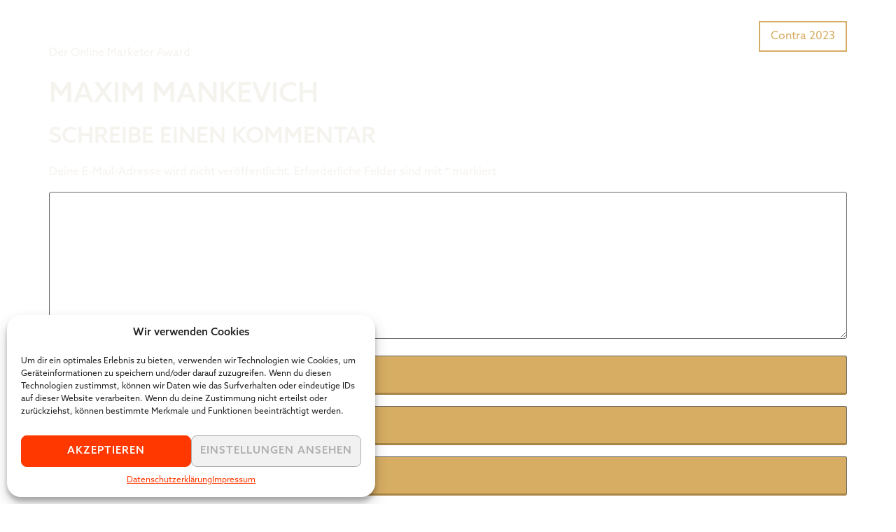

--- FILE ---
content_type: text/html; charset=UTF-8
request_url: https://www.tigeraward.de/maxim-mankevich/
body_size: 18316
content:
<!doctype html>
<html lang="de">
<head>
	<meta charset="UTF-8">
	<meta name="viewport" content="width=device-width, initial-scale=1">
	<link rel="profile" href="https://gmpg.org/xfn/11">
	<title>Maxim Mankevich &#8211; Tiger Award</title>
<meta name='robots' content='max-image-preview:large' />
	<style>img:is([sizes="auto" i], [sizes^="auto," i]) { contain-intrinsic-size: 3000px 1500px }</style>
	<link rel='dns-prefetch' href='//www.tigeraward.de' />

<link rel="alternate" type="application/rss+xml" title="Tiger Award &raquo; Feed" href="https://www.tigeraward.de/feed/" />
<link rel="alternate" type="application/rss+xml" title="Tiger Award &raquo; Kommentar-Feed" href="https://www.tigeraward.de/comments/feed/" />
<link rel="alternate" type="application/rss+xml" title="Tiger Award &raquo; Maxim Mankevich Kommentar-Feed" href="https://www.tigeraward.de/maxim-mankevich/feed/" />
<link data-minify="1" rel="stylesheet" type="text/css" href="https://www.tigeraward.de/wp-content/cache/min/1/mhw4mbl.css?ver=1760352658"><link data-minify="1" rel='stylesheet' id='dashicons-css' href='https://www.tigeraward.de/wp-content/cache/min/1/wp-includes/css/dashicons.min.css?ver=1760352658' media='all' />
<link data-minify="1" rel='stylesheet' id='thickbox-css' href='https://www.tigeraward.de/wp-content/cache/min/1/wp-includes/js/thickbox/thickbox.css?ver=1760352658' media='all' />
<link data-minify="1" rel='stylesheet' id='bdt-uikit-css' href='https://www.tigeraward.de/wp-content/cache/background-css/1/www.tigeraward.de/wp-content/cache/min/1/wp-content/plugins/bdthemes-element-pack/assets/css/bdt-uikit.css?ver=1760352658&wpr_t=1767963853' media='all' />
<link data-minify="1" rel='stylesheet' id='element-pack-site-css' href='https://www.tigeraward.de/wp-content/cache/background-css/1/www.tigeraward.de/wp-content/cache/min/1/wp-content/plugins/bdthemes-element-pack/assets/css/element-pack-site.css?ver=1760352658&wpr_t=1767963853' media='all' />
<style id='wp-emoji-styles-inline-css'>

	img.wp-smiley, img.emoji {
		display: inline !important;
		border: none !important;
		box-shadow: none !important;
		height: 1em !important;
		width: 1em !important;
		margin: 0 0.07em !important;
		vertical-align: -0.1em !important;
		background: none !important;
		padding: 0 !important;
	}
</style>
<link rel='stylesheet' id='wp-block-library-css' href='https://www.tigeraward.de/wp-includes/css/dist/block-library/style.min.css?ver=6.7.3' media='all' />
<style id='safe-svg-svg-icon-style-inline-css'>
.safe-svg-cover{text-align:center}.safe-svg-cover .safe-svg-inside{display:inline-block;max-width:100%}.safe-svg-cover svg{fill:currentColor;height:100%;max-height:100%;max-width:100%;width:100%}

</style>
<link data-minify="1" rel='stylesheet' id='essgrid-blocks-editor-css-css' href='https://www.tigeraward.de/wp-content/cache/background-css/1/www.tigeraward.de/wp-content/cache/min/1/wp-content/plugins/essential-grid/admin/includes/builders/gutenberg/build/index.css?ver=1760352658&wpr_t=1767963853' media='all' />
<style id='global-styles-inline-css'>
:root{--wp--preset--aspect-ratio--square: 1;--wp--preset--aspect-ratio--4-3: 4/3;--wp--preset--aspect-ratio--3-4: 3/4;--wp--preset--aspect-ratio--3-2: 3/2;--wp--preset--aspect-ratio--2-3: 2/3;--wp--preset--aspect-ratio--16-9: 16/9;--wp--preset--aspect-ratio--9-16: 9/16;--wp--preset--color--black: #000000;--wp--preset--color--cyan-bluish-gray: #abb8c3;--wp--preset--color--white: #ffffff;--wp--preset--color--pale-pink: #f78da7;--wp--preset--color--vivid-red: #cf2e2e;--wp--preset--color--luminous-vivid-orange: #ff6900;--wp--preset--color--luminous-vivid-amber: #fcb900;--wp--preset--color--light-green-cyan: #7bdcb5;--wp--preset--color--vivid-green-cyan: #00d084;--wp--preset--color--pale-cyan-blue: #8ed1fc;--wp--preset--color--vivid-cyan-blue: #0693e3;--wp--preset--color--vivid-purple: #9b51e0;--wp--preset--gradient--vivid-cyan-blue-to-vivid-purple: linear-gradient(135deg,rgba(6,147,227,1) 0%,rgb(155,81,224) 100%);--wp--preset--gradient--light-green-cyan-to-vivid-green-cyan: linear-gradient(135deg,rgb(122,220,180) 0%,rgb(0,208,130) 100%);--wp--preset--gradient--luminous-vivid-amber-to-luminous-vivid-orange: linear-gradient(135deg,rgba(252,185,0,1) 0%,rgba(255,105,0,1) 100%);--wp--preset--gradient--luminous-vivid-orange-to-vivid-red: linear-gradient(135deg,rgba(255,105,0,1) 0%,rgb(207,46,46) 100%);--wp--preset--gradient--very-light-gray-to-cyan-bluish-gray: linear-gradient(135deg,rgb(238,238,238) 0%,rgb(169,184,195) 100%);--wp--preset--gradient--cool-to-warm-spectrum: linear-gradient(135deg,rgb(74,234,220) 0%,rgb(151,120,209) 20%,rgb(207,42,186) 40%,rgb(238,44,130) 60%,rgb(251,105,98) 80%,rgb(254,248,76) 100%);--wp--preset--gradient--blush-light-purple: linear-gradient(135deg,rgb(255,206,236) 0%,rgb(152,150,240) 100%);--wp--preset--gradient--blush-bordeaux: linear-gradient(135deg,rgb(254,205,165) 0%,rgb(254,45,45) 50%,rgb(107,0,62) 100%);--wp--preset--gradient--luminous-dusk: linear-gradient(135deg,rgb(255,203,112) 0%,rgb(199,81,192) 50%,rgb(65,88,208) 100%);--wp--preset--gradient--pale-ocean: linear-gradient(135deg,rgb(255,245,203) 0%,rgb(182,227,212) 50%,rgb(51,167,181) 100%);--wp--preset--gradient--electric-grass: linear-gradient(135deg,rgb(202,248,128) 0%,rgb(113,206,126) 100%);--wp--preset--gradient--midnight: linear-gradient(135deg,rgb(2,3,129) 0%,rgb(40,116,252) 100%);--wp--preset--font-size--small: 13px;--wp--preset--font-size--medium: 20px;--wp--preset--font-size--large: 36px;--wp--preset--font-size--x-large: 42px;--wp--preset--spacing--20: 0.44rem;--wp--preset--spacing--30: 0.67rem;--wp--preset--spacing--40: 1rem;--wp--preset--spacing--50: 1.5rem;--wp--preset--spacing--60: 2.25rem;--wp--preset--spacing--70: 3.38rem;--wp--preset--spacing--80: 5.06rem;--wp--preset--shadow--natural: 6px 6px 9px rgba(0, 0, 0, 0.2);--wp--preset--shadow--deep: 12px 12px 50px rgba(0, 0, 0, 0.4);--wp--preset--shadow--sharp: 6px 6px 0px rgba(0, 0, 0, 0.2);--wp--preset--shadow--outlined: 6px 6px 0px -3px rgba(255, 255, 255, 1), 6px 6px rgba(0, 0, 0, 1);--wp--preset--shadow--crisp: 6px 6px 0px rgba(0, 0, 0, 1);}:root { --wp--style--global--content-size: 800px;--wp--style--global--wide-size: 1200px; }:where(body) { margin: 0; }.wp-site-blocks > .alignleft { float: left; margin-right: 2em; }.wp-site-blocks > .alignright { float: right; margin-left: 2em; }.wp-site-blocks > .aligncenter { justify-content: center; margin-left: auto; margin-right: auto; }:where(.wp-site-blocks) > * { margin-block-start: 24px; margin-block-end: 0; }:where(.wp-site-blocks) > :first-child { margin-block-start: 0; }:where(.wp-site-blocks) > :last-child { margin-block-end: 0; }:root { --wp--style--block-gap: 24px; }:root :where(.is-layout-flow) > :first-child{margin-block-start: 0;}:root :where(.is-layout-flow) > :last-child{margin-block-end: 0;}:root :where(.is-layout-flow) > *{margin-block-start: 24px;margin-block-end: 0;}:root :where(.is-layout-constrained) > :first-child{margin-block-start: 0;}:root :where(.is-layout-constrained) > :last-child{margin-block-end: 0;}:root :where(.is-layout-constrained) > *{margin-block-start: 24px;margin-block-end: 0;}:root :where(.is-layout-flex){gap: 24px;}:root :where(.is-layout-grid){gap: 24px;}.is-layout-flow > .alignleft{float: left;margin-inline-start: 0;margin-inline-end: 2em;}.is-layout-flow > .alignright{float: right;margin-inline-start: 2em;margin-inline-end: 0;}.is-layout-flow > .aligncenter{margin-left: auto !important;margin-right: auto !important;}.is-layout-constrained > .alignleft{float: left;margin-inline-start: 0;margin-inline-end: 2em;}.is-layout-constrained > .alignright{float: right;margin-inline-start: 2em;margin-inline-end: 0;}.is-layout-constrained > .aligncenter{margin-left: auto !important;margin-right: auto !important;}.is-layout-constrained > :where(:not(.alignleft):not(.alignright):not(.alignfull)){max-width: var(--wp--style--global--content-size);margin-left: auto !important;margin-right: auto !important;}.is-layout-constrained > .alignwide{max-width: var(--wp--style--global--wide-size);}body .is-layout-flex{display: flex;}.is-layout-flex{flex-wrap: wrap;align-items: center;}.is-layout-flex > :is(*, div){margin: 0;}body .is-layout-grid{display: grid;}.is-layout-grid > :is(*, div){margin: 0;}body{padding-top: 0px;padding-right: 0px;padding-bottom: 0px;padding-left: 0px;}a:where(:not(.wp-element-button)){text-decoration: underline;}:root :where(.wp-element-button, .wp-block-button__link){background-color: #32373c;border-width: 0;color: #fff;font-family: inherit;font-size: inherit;line-height: inherit;padding: calc(0.667em + 2px) calc(1.333em + 2px);text-decoration: none;}.has-black-color{color: var(--wp--preset--color--black) !important;}.has-cyan-bluish-gray-color{color: var(--wp--preset--color--cyan-bluish-gray) !important;}.has-white-color{color: var(--wp--preset--color--white) !important;}.has-pale-pink-color{color: var(--wp--preset--color--pale-pink) !important;}.has-vivid-red-color{color: var(--wp--preset--color--vivid-red) !important;}.has-luminous-vivid-orange-color{color: var(--wp--preset--color--luminous-vivid-orange) !important;}.has-luminous-vivid-amber-color{color: var(--wp--preset--color--luminous-vivid-amber) !important;}.has-light-green-cyan-color{color: var(--wp--preset--color--light-green-cyan) !important;}.has-vivid-green-cyan-color{color: var(--wp--preset--color--vivid-green-cyan) !important;}.has-pale-cyan-blue-color{color: var(--wp--preset--color--pale-cyan-blue) !important;}.has-vivid-cyan-blue-color{color: var(--wp--preset--color--vivid-cyan-blue) !important;}.has-vivid-purple-color{color: var(--wp--preset--color--vivid-purple) !important;}.has-black-background-color{background-color: var(--wp--preset--color--black) !important;}.has-cyan-bluish-gray-background-color{background-color: var(--wp--preset--color--cyan-bluish-gray) !important;}.has-white-background-color{background-color: var(--wp--preset--color--white) !important;}.has-pale-pink-background-color{background-color: var(--wp--preset--color--pale-pink) !important;}.has-vivid-red-background-color{background-color: var(--wp--preset--color--vivid-red) !important;}.has-luminous-vivid-orange-background-color{background-color: var(--wp--preset--color--luminous-vivid-orange) !important;}.has-luminous-vivid-amber-background-color{background-color: var(--wp--preset--color--luminous-vivid-amber) !important;}.has-light-green-cyan-background-color{background-color: var(--wp--preset--color--light-green-cyan) !important;}.has-vivid-green-cyan-background-color{background-color: var(--wp--preset--color--vivid-green-cyan) !important;}.has-pale-cyan-blue-background-color{background-color: var(--wp--preset--color--pale-cyan-blue) !important;}.has-vivid-cyan-blue-background-color{background-color: var(--wp--preset--color--vivid-cyan-blue) !important;}.has-vivid-purple-background-color{background-color: var(--wp--preset--color--vivid-purple) !important;}.has-black-border-color{border-color: var(--wp--preset--color--black) !important;}.has-cyan-bluish-gray-border-color{border-color: var(--wp--preset--color--cyan-bluish-gray) !important;}.has-white-border-color{border-color: var(--wp--preset--color--white) !important;}.has-pale-pink-border-color{border-color: var(--wp--preset--color--pale-pink) !important;}.has-vivid-red-border-color{border-color: var(--wp--preset--color--vivid-red) !important;}.has-luminous-vivid-orange-border-color{border-color: var(--wp--preset--color--luminous-vivid-orange) !important;}.has-luminous-vivid-amber-border-color{border-color: var(--wp--preset--color--luminous-vivid-amber) !important;}.has-light-green-cyan-border-color{border-color: var(--wp--preset--color--light-green-cyan) !important;}.has-vivid-green-cyan-border-color{border-color: var(--wp--preset--color--vivid-green-cyan) !important;}.has-pale-cyan-blue-border-color{border-color: var(--wp--preset--color--pale-cyan-blue) !important;}.has-vivid-cyan-blue-border-color{border-color: var(--wp--preset--color--vivid-cyan-blue) !important;}.has-vivid-purple-border-color{border-color: var(--wp--preset--color--vivid-purple) !important;}.has-vivid-cyan-blue-to-vivid-purple-gradient-background{background: var(--wp--preset--gradient--vivid-cyan-blue-to-vivid-purple) !important;}.has-light-green-cyan-to-vivid-green-cyan-gradient-background{background: var(--wp--preset--gradient--light-green-cyan-to-vivid-green-cyan) !important;}.has-luminous-vivid-amber-to-luminous-vivid-orange-gradient-background{background: var(--wp--preset--gradient--luminous-vivid-amber-to-luminous-vivid-orange) !important;}.has-luminous-vivid-orange-to-vivid-red-gradient-background{background: var(--wp--preset--gradient--luminous-vivid-orange-to-vivid-red) !important;}.has-very-light-gray-to-cyan-bluish-gray-gradient-background{background: var(--wp--preset--gradient--very-light-gray-to-cyan-bluish-gray) !important;}.has-cool-to-warm-spectrum-gradient-background{background: var(--wp--preset--gradient--cool-to-warm-spectrum) !important;}.has-blush-light-purple-gradient-background{background: var(--wp--preset--gradient--blush-light-purple) !important;}.has-blush-bordeaux-gradient-background{background: var(--wp--preset--gradient--blush-bordeaux) !important;}.has-luminous-dusk-gradient-background{background: var(--wp--preset--gradient--luminous-dusk) !important;}.has-pale-ocean-gradient-background{background: var(--wp--preset--gradient--pale-ocean) !important;}.has-electric-grass-gradient-background{background: var(--wp--preset--gradient--electric-grass) !important;}.has-midnight-gradient-background{background: var(--wp--preset--gradient--midnight) !important;}.has-small-font-size{font-size: var(--wp--preset--font-size--small) !important;}.has-medium-font-size{font-size: var(--wp--preset--font-size--medium) !important;}.has-large-font-size{font-size: var(--wp--preset--font-size--large) !important;}.has-x-large-font-size{font-size: var(--wp--preset--font-size--x-large) !important;}
:root :where(.wp-block-pullquote){font-size: 1.5em;line-height: 1.6;}
</style>
<link data-minify="1" rel='stylesheet' id='econo-corecss-assets-css' href='https://www.tigeraward.de/wp-content/cache/background-css/1/www.tigeraward.de/wp-content/cache/min/1/wp-content/plugins/econo-core/assets/front/css/assets.css?ver=1760352658&wpr_t=1767963853' media='all' />
<link rel='stylesheet' id='cmplz-general-css' href='https://www.tigeraward.de/wp-content/plugins/complianz-gdpr/assets/css/cookieblocker.min.css?ver=1753262302' media='all' />
<link rel='stylesheet' id='hello-elementor-css' href='https://www.tigeraward.de/wp-content/themes/hello-elementor/style.min.css?ver=3.3.0' media='all' />
<link rel='stylesheet' id='hello-elementor-theme-style-css' href='https://www.tigeraward.de/wp-content/themes/hello-elementor/theme.min.css?ver=3.3.0' media='all' />
<link rel='stylesheet' id='hello-elementor-header-footer-css' href='https://www.tigeraward.de/wp-content/themes/hello-elementor/header-footer.min.css?ver=3.3.0' media='all' />
<link rel='stylesheet' id='elementor-frontend-css' href='https://www.tigeraward.de/wp-content/plugins/elementor/assets/css/frontend.min.css?ver=3.28.3' media='all' />
<link rel='stylesheet' id='elementor-post-3683-css' href='https://www.tigeraward.de/wp-content/uploads/elementor/css/post-3683.css?ver=1747225662' media='all' />
<link data-minify="1" rel='stylesheet' id='elementor-icons-css' href='https://www.tigeraward.de/wp-content/cache/min/1/wp-content/plugins/elementor/assets/lib/eicons/css/elementor-icons.min.css?ver=1760352658' media='all' />
<link data-minify="1" rel='stylesheet' id='tp-fontello-css' href='https://www.tigeraward.de/wp-content/cache/min/1/wp-content/plugins/essential-grid/public/assets/font/fontello/css/fontello.css?ver=1760352658' media='all' />
<link data-minify="1" rel='stylesheet' id='esg-plugin-settings-css' href='https://www.tigeraward.de/wp-content/cache/background-css/1/www.tigeraward.de/wp-content/cache/min/1/wp-content/plugins/essential-grid/public/assets/css/settings.css?ver=1760352658&wpr_t=1767963853' media='all' />
<link data-minify="1" rel='stylesheet' id='bsf-Defaults-css' href='https://www.tigeraward.de/wp-content/cache/min/1/wp-content/uploads/smile_fonts/Defaults/Defaults.css?ver=1760352658' media='all' />
<script src="https://www.tigeraward.de/wp-includes/js/jquery/jquery.min.js?ver=3.7.1" id="jquery-core-js"></script>
<script src="https://www.tigeraward.de/wp-includes/js/jquery/jquery-migrate.min.js?ver=3.4.1" id="jquery-migrate-js"></script>
<script data-minify="1" src="https://www.tigeraward.de/wp-content/cache/min/1/wp-content/plugins/econo-core/assets/front/js/assets.js?ver=1760352658" id="econo-corejs-assets-js"></script>
<script data-minify="1" src="https://www.tigeraward.de/wp-content/cache/min/1/wp-content/plugins/econo-core/assets/front/js/script.js?ver=1760352658" id="econo-corejs-js"></script>
<script id="tp-tools-js-before">
window.ESG ??={};ESG.E ??={};ESG.E.site_url='https://www.tigeraward.de';ESG.E.plugin_url='https://www.tigeraward.de/wp-content/plugins/essential-grid/';ESG.E.ajax_url='https://www.tigeraward.de/wp-admin/admin-ajax.php';ESG.E.nonce='34c17cb9e7';ESG.E.tptools=true;ESG.E.waitTptFunc ??=[];ESG.F ??={};ESG.F.waitTpt=() =>{if ( typeof jQuery==='undefined' ||!window?._tpt?.regResource ||!ESG?.E?.plugin_url ||(!ESG.E.tptools && !window?.SR7?.E?.plugin_url) ) return setTimeout(ESG.F.waitTpt,29);if (!window._tpt.gsap) window._tpt.regResource({id:'tpgsap',url:ESG.E.tptools && ESG.E.plugin_url+'/public/assets/js/libs/tpgsap.js' ||SR7.E.plugin_url + 'public/js/libs/tpgsap.js'});_tpt.checkResources(['tpgsap']).then(() =>{if (window.tpGS && !_tpt?.Back){_tpt.eases=tpGS.eases;Object.keys(_tpt.eases).forEach((e) => {_tpt[e] ===undefined && (_tpt[e]=tpGS[e])});}ESG.E.waitTptFunc.forEach((f) =>{typeof f ==='function' && f();});ESG.E.waitTptFunc=[];});}
</script>
<script data-minify="1" src="https://www.tigeraward.de/wp-content/cache/min/1/wp-content/plugins/essential-grid/public/assets/js/libs/tptools.js?ver=1760352658" id="tp-tools-js" async data-wp-strategy="async"></script>
<link rel="https://api.w.org/" href="https://www.tigeraward.de/wp-json/" /><link rel="alternate" title="JSON" type="application/json" href="https://www.tigeraward.de/wp-json/wp/v2/posts/1409" /><link rel="EditURI" type="application/rsd+xml" title="RSD" href="https://www.tigeraward.de/xmlrpc.php?rsd" />
<meta name="generator" content="WordPress 6.7.3" />
<link rel="canonical" href="https://www.tigeraward.de/maxim-mankevich/" />
<link rel='shortlink' href='https://www.tigeraward.de/?p=1409' />
<link rel="alternate" title="oEmbed (JSON)" type="application/json+oembed" href="https://www.tigeraward.de/wp-json/oembed/1.0/embed?url=https%3A%2F%2Fwww.tigeraward.de%2Fmaxim-mankevich%2F" />
<link rel="alternate" title="oEmbed (XML)" type="text/xml+oembed" href="https://www.tigeraward.de/wp-json/oembed/1.0/embed?url=https%3A%2F%2Fwww.tigeraward.de%2Fmaxim-mankevich%2F&#038;format=xml" />
<!-- start Simple Custom CSS and JS -->
<style>
/*** Formular ***/
label {
    display: block;
    max-width: none;
    margin: 20px 0 -20px;
    font-weight: 500;
}

input {
    color: #222222;
    border-bottom: solid 3px #a98647 !important;
    background-color: #d6ad63;
    padding: 2.5rem 3.5rem;
    font-size: 1.5rem;
    border-radius: 5px;
    font-weight: bold;
}

input:hover, input:focus {
background: #f2e6cf !important;
box-shadow: none;
border-bottom: solid 3px #a98647 !important;}

#FormSubmit {
padding: 10px 40px;
margin: auto;
transition: .4s;}

.submit-wrapper {
display: flex;}

@media only screen and (min-device-width: 1024px) {
.tgr-name,  .tgr-email {width: 50%;
    display: inline-block;
}

.tgr-name{
    padding-right: 10px;
}
.tgr-email{
    padding-left: 10px;
}
}
</style>
<!-- end Simple Custom CSS and JS -->
<!-- start Simple Custom CSS and JS -->
<style>
#menu-item-18 a{
	border:2px solid #d6ad63;
	color: #d6ad63 !important;
}

#menu-item-72 a{
  	color: #d6ad63 !important;
}

#menu-item-18 i{
	color: #d6ad63!important;
}

.site-nav nav > ul > li {
  line-height: 40px;
	margin-top:20px!important;
	margin-bottom:20px!important;
}



.page-title {
    background-color: transparent;
}

.top-head.classic:not(.affix) {
    border-bottom: 4px #d6ad63 solid!important;
    padding-top: 10px;
    padding-bottom: 10px;
    box-shadow: 0px 15px 20px 0 rgba(0, 0, 0, 0.54);
    -webkit-box-shadow: 0px 15px 20px 0 rgba(0, 0, 0, 0.54);
}

.default_logo,
.sticky_logo {
  	width: 140px;
}


@media (min-width: 1200px){
.container {
    width: 95%;
}
}

@media (min-width: 1500px){
.container {
    width: 1170px;
}
}</style>
<!-- end Simple Custom CSS and JS -->
<!-- start Simple Custom CSS and JS -->
<style>
/*** Hintergrund ***/

.bg-start {
    background-image: var(--wpr-bg-268f5839-dc78-4d86-9fb0-0a426e6b20b3);
    background-repeat: no-repeat;
    background-size: cover;
    background-position: top right;
}

.blog-single .post-item .post-info {
	display:none;
}

.itr_single_title {
    padding-left: 15px;
}

/*** Positionen ***/

.padding4 {
    padding-right: 4%;
    padding-left: 4%;
}

.space {
	padding-top: 50px !important;
}

.ecken {
	position: absolute;
	transform: translateY(-50%);
	padding-bottom: 15px;
}

.no-desktop {
  	display: none;
}



/***** SVG Logos *****/

.logo {
    width: 500px;
    margin: auto;
}

.logo.right {
  	float: right;
}

.db-logo img{
    max-width: 70%;
    padding-top: 0px;
}



/*** Seiten-Padding ***/

.pageContent {
    padding-top: 80px !important;
    padding-bottom: 60px !important;
}




/*** Linien ***/

.line {
    background-color: #d6ad63;
    height: 12em;
    width: 2px;
    margin-left: 50%;
    margin-right: 50%;
    transform: translateY(-60%);
    position: absolute;
    z-index: 98;
}

.line2 {
    background-color: #d6ad63;
    height: 7em;
    width: 2px;
    margin-left: 50%;
    margin-right: 50%;
    transform: translateY(-60%);
    position: absolute;
    z-index: 98;
}

.h-line {
    background-color: #d6ad63;
    height: 2px;
    width: 20em;
    margin-left: 45%;
    margin-right: 50%;
    transform: translateY(-50%);
    position: absolute;
    z-index: 98;
}

.h-line2 {
    background-color: #d6ad63;
    height: 2px;
    width: 20em;
    margin-left: 35%;
    margin-right: 50%;
    transform: translateY(-50%);
    position: absolute;
    z-index: 98;
}

.h-line3 {
    background-color: #d6ad63;
    height: 2px;
    width: 5em;
    margin-left: 48%;
    margin-right: 50%;
    transform: translateY(-50%);
    position: absolute;
    z-index: 98;
}




/*** Farben ***/

.gold {
    color: #d6ad63;
}

.white {
    color: #f5f3ee;
}

.black,
.black p,
.black h4 {
    color: #202020;
}





/**** Responsive Options ****/

@media only screen and (max-width: 1680px) {

}

@media only screen and (max-width: 1366px) {

}

@media only screen and (max-width: 1280px) {

}


@media only screen and (max-width: 992px) {
  	.bg-start {
    	background-image: var(--wpr-bg-8b82a421-ef79-4d0f-a487-69c79296bcd6);
      	background-position: top left;
	}
}


@media only screen and (max-width: 768px) {

	.line,
	.line2,
	.h-line,
	.h-line2,
	.h-line3,
  	.ecken {
	    display:none;
	}
  
	.pageContent {
	    padding-top: 100px !important;
	}
  
  	.logo,
  	.db-logo {
      	width: 80%;
      	margin: auto;      	
  	}
  
  	.no-mobile {
      	display: none;
  	}
  
  	.no-desktop {
      	display: block;
  	}
  
}


</style>
<!-- end Simple Custom CSS and JS -->
<!-- start Simple Custom CSS and JS -->
<style>
.flat-dark .esg-navigationbutton * {
  color: #d6ad63 !important;
}

.esg-filters.esg-navbutton-solo-right,
.esg-filters.esg-navbutton-solo-left {
    top: 90% !important;
}

.esg-filters .esg-singlefilters,
.esg-pagination {
  display: none !important;
}

.flat-dark .esg-navigationbutton {
  background: transparent !important;
  border-radius: 0 !important;
  -moz-border-radius: 0 !important;
  -webkit-border-radius: 0 !important;
}</style>
<!-- end Simple Custom CSS and JS -->
<!-- start Simple Custom CSS and JS -->
<style>
.vc_figure-caption {
background-color:rgba(0,0,0,0.9);
color:#f5f3ee;
text-align:left;
padding:7px 20px;
position: relative;
top: -40px;
margin-bottom:-40px;
}
</style>
<!-- end Simple Custom CSS and JS -->
<!-- start Simple Custom CSS and JS -->
<style>
.hidden {
  display: none;
}</style>
<!-- end Simple Custom CSS and JS -->
<!-- start Simple Custom CSS and JS -->
<style>
.borlabsCookieHeadline {
	display: none;
}

[data-borlabs-cookie-wrap] [data-borlabs-cookie] p.borlabsCookieExplanation {
	margin: 0;
}

[data-borlabs-cookie-wrap] [data-borlabs-cookie] p.borlabsCookieText {
    margin: 0 20px;
    text-align: center;
    text-transform: none;
	padding-top:0px;
	display:none;
}

[data-borlabs-selection-list] .borlabsCookieText {
	display: none;
}

[data-borlabs-cookie-wrap] [data-borlabs-cookie] {
    max-width: 100%;
	width: 100%;
}

[data-borlabs-cookie-wrap] [data-borlabs-cookie] [data-borlabs-selection-list] {
    margin: auto;
    display: flex;
    justify-content: center;
}

[data-borlabs-cookie-wrap] [data-borlabs-cookie] [data-borlabs-selection-list]::after {
    content: " ";
    clear: both;
    display: block;
}

[data-borlabs-cookie-wrap] [data-borlabs-cookie] [data-borlabs-selection] ul li {
    float: left;
	
	
}

[data-borlabs-cookie-wrap] [data-borlabs-cookie] [data-borlabs-selection] ul li.cookieOption3 {
    font-size: 11px;
    line-height: 21px;
}

[data-borlabs-cookie-wrap] [data-borlabs-cookie] [data-borlabs-selection] ul li.cookieOption1
{padding:0px 15px 0px 15px;margin-left: 5px;}

[data-borlabs-cookie-wrap] [data-borlabs-cookie] [data-borlabs-selection] ul li.cookieOption2
{padding:0px 15px 0px 15px;margin-left: 5px;}

@media only screen and (max-width: 320px) {
    [data-borlabs-cookie-wrap] [data-borlabs-cookie] [data-borlabs-selection-list]::after {
        content: "";
    }
    
    [data-borlabs-cookie-wrap] [data-borlabs-cookie] [data-borlabs-selection] ul li {
        float: none;
    }
    
    [data-borlabs-cookie-wrap] [data-borlabs-cookie] [data-borlabs-selection] ul li.cookieOption3 {
        font-size: 11px;
        line-height: 21px;
    }
}



</style>
<!-- end Simple Custom CSS and JS -->
<!-- start Simple Custom CSS and JS -->


<!-- end Simple Custom CSS and JS -->
<script type="text/javascript">
(function(url){
	if(/(?:Chrome\/26\.0\.1410\.63 Safari\/537\.31|WordfenceTestMonBot)/.test(navigator.userAgent)){ return; }
	var addEvent = function(evt, handler) {
		if (window.addEventListener) {
			document.addEventListener(evt, handler, false);
		} else if (window.attachEvent) {
			document.attachEvent('on' + evt, handler);
		}
	};
	var removeEvent = function(evt, handler) {
		if (window.removeEventListener) {
			document.removeEventListener(evt, handler, false);
		} else if (window.detachEvent) {
			document.detachEvent('on' + evt, handler);
		}
	};
	var evts = 'contextmenu dblclick drag dragend dragenter dragleave dragover dragstart drop keydown keypress keyup mousedown mousemove mouseout mouseover mouseup mousewheel scroll'.split(' ');
	var logHuman = function() {
		if (window.wfLogHumanRan) { return; }
		window.wfLogHumanRan = true;
		var wfscr = document.createElement('script');
		wfscr.type = 'text/javascript';
		wfscr.async = true;
		wfscr.src = url + '&r=' + Math.random();
		(document.getElementsByTagName('head')[0]||document.getElementsByTagName('body')[0]).appendChild(wfscr);
		for (var i = 0; i < evts.length; i++) {
			removeEvent(evts[i], logHuman);
		}
	};
	for (var i = 0; i < evts.length; i++) {
		addEvent(evts[i], logHuman);
	}
})('//www.tigeraward.de/?wordfence_lh=1&hid=D3C77FE88AC6AD03EB508DAC9988E752');
</script>			<style>.cmplz-hidden {
					display: none !important;
				}</style><meta name="generator" content="Elementor 3.28.3; features: e_local_google_fonts; settings: css_print_method-external, google_font-enabled, font_display-auto">
<style>
.backdrop-blur {
    backdrop-filter: blur(18px);
    -webkit-backdrop-filter: blur(18px);
    overflow: hidden
}

.special-span {
font-weight: 700
}

.square-dot {
    font-family: Impact;
    font-size: .7em;
    margin-left: .1em
    
}
</style>
			<style>
				.e-con.e-parent:nth-of-type(n+4):not(.e-lazyloaded):not(.e-no-lazyload),
				.e-con.e-parent:nth-of-type(n+4):not(.e-lazyloaded):not(.e-no-lazyload) * {
					background-image: none !important;
				}
				@media screen and (max-height: 1024px) {
					.e-con.e-parent:nth-of-type(n+3):not(.e-lazyloaded):not(.e-no-lazyload),
					.e-con.e-parent:nth-of-type(n+3):not(.e-lazyloaded):not(.e-no-lazyload) * {
						background-image: none !important;
					}
				}
				@media screen and (max-height: 640px) {
					.e-con.e-parent:nth-of-type(n+2):not(.e-lazyloaded):not(.e-no-lazyload),
					.e-con.e-parent:nth-of-type(n+2):not(.e-lazyloaded):not(.e-no-lazyload) * {
						background-image: none !important;
					}
				}
			</style>
			<link rel="icon" href="https://www.tigeraward.de/wp-content/uploads/2019/01/cropped-favicon-32x32.jpg" sizes="32x32" />
<link rel="icon" href="https://www.tigeraward.de/wp-content/uploads/2019/01/cropped-favicon-192x192.jpg" sizes="192x192" />
<link rel="apple-touch-icon" href="https://www.tigeraward.de/wp-content/uploads/2019/01/cropped-favicon-180x180.jpg" />
<meta name="msapplication-TileImage" content="https://www.tigeraward.de/wp-content/uploads/2019/01/cropped-favicon-270x270.jpg" />
<noscript><style id="rocket-lazyload-nojs-css">.rll-youtube-player, [data-lazy-src]{display:none !important;}</style></noscript><style id="wpr-lazyload-bg-container"></style><style id="wpr-lazyload-bg-exclusion"></style>
<noscript>
<style id="wpr-lazyload-bg-nostyle">.bdt-divider-icon{--wpr-bg-37ca1d84-1fee-42a3-a50b-51d2fc3bbc1b: url('https://www.tigeraward.de/wp-content/plugins/bdthemes-element-pack/images/backgrounds/divider-icon.svg');}.bdt-list-bullet>::before{--wpr-bg-5ba42e41-ae6f-4b8a-a66f-e035fcd80b4d: url('https://www.tigeraward.de/wp-content/plugins/bdthemes-element-pack/images/backgrounds/list-bullet.svg');}.bdt-input[list]:hover,.bdt-input[list]:focus{--wpr-bg-a068b605-62c4-482f-9186-a73e0534c181: url('https://www.tigeraward.de/wp-content/plugins/bdthemes-element-pack/images/backgrounds/form-datalist.svg');}iframe[data-src]:not(.lazy-loaded),.bdt-lazy-loading{--wpr-bg-48702925-24bc-49b6-93a5-57fc0d2d6492: url('https://www.tigeraward.de/wp-content/plugins/bdthemes-element-pack/assets/images/loading.svg');}div.essgrid_block{--wpr-bg-5fdbef88-efe6-4c78-bf6c-0d893c1a5407: url('https://www.tigeraward.de/wp-content/plugins/essential-grid/admin/includes/builders/gutenberg/build/images/esglogo.1b9536ac.png');}.camera_target_content .camera_link{--wpr-bg-754f730d-3731-4d92-9743-6888000de3e5: url('https://www.tigeraward.de/wp-content/plugins/econo-core/assets/front/images/blank.gif');}.camera_loader{--wpr-bg-22680c10-b46f-437d-9b03-0752765b3ec7: url('https://www.tigeraward.de/wp-content/plugins/econo-core/assets/front/images/ajax-loader.gif');}.pattern_1 .camera_overlayer{--wpr-bg-22b93201-5e10-4d5f-9e9a-5f671cf967b9: url('https://www.tigeraward.de/wp-content/plugins/econo-core/assets/front/images/patterns/overlay1.png');}.pattern_2 .camera_overlayer{--wpr-bg-a7d70948-a962-4590-8ffc-d3df0420ed1a: url('https://www.tigeraward.de/wp-content/plugins/econo-core/assets/front/images/patterns/overlay2.png');}.pattern_3 .camera_overlayer{--wpr-bg-b43120a6-f55d-4db2-a203-c37eb143f003: url('https://www.tigeraward.de/wp-content/plugins/econo-core/assets/front/images/patterns/overlay3.png');}.pattern_4 .camera_overlayer{--wpr-bg-7bd033ed-872c-42af-af92-5437989dc18c: url('https://www.tigeraward.de/wp-content/plugins/econo-core/assets/front/images/patterns/overlay4.png');}.pattern_5 .camera_overlayer{--wpr-bg-c47cf65d-d3b3-4ba6-aa5a-a802affc8ebc: url('https://www.tigeraward.de/wp-content/plugins/econo-core/assets/front/images/patterns/overlay5.png');}.pattern_6 .camera_overlayer{--wpr-bg-ed4c1a8d-d5c4-493b-8eba-c3bc2a48fb86: url('https://www.tigeraward.de/wp-content/plugins/econo-core/assets/front/images/patterns/overlay6.png');}.pattern_7 .camera_overlayer{--wpr-bg-aaa94039-d74b-4ff9-82f3-1f355972dd00: url('https://www.tigeraward.de/wp-content/plugins/econo-core/assets/front/images/patterns/overlay7.png');}.pattern_8 .camera_overlayer{--wpr-bg-aa2e3914-f522-4cfb-844e-49e1d25ea24e: url('https://www.tigeraward.de/wp-content/plugins/econo-core/assets/front/images/patterns/overlay8.png');}.pattern_9 .camera_overlayer{--wpr-bg-44b414fe-e39e-42c6-98dc-3543471ae30e: url('https://www.tigeraward.de/wp-content/plugins/econo-core/assets/front/images/patterns/overlay9.png');}.pattern_10 .camera_overlayer{--wpr-bg-4999505f-36ed-44f1-a867-2bc51052c2e5: url('https://www.tigeraward.de/wp-content/plugins/econo-core/assets/front/images/patterns/overlay10.png');}.cp-img-compare-handle i{--wpr-bg-0658bad5-088c-45de-b2ec-66755c0241da: url('https://www.tigeraward.de/wp-content/plugins/econo-core/assets/front/images/cp-arrows.svg');}.tp-esg-item .add_to_cart_button.loading:before{--wpr-bg-0a13be0d-4bb2-4887-a361-6a843d3e16e7: url('https://www.tigeraward.de/wp-content/plugins/essential-grid/public/assets/images/ajax-loader.gif');}.esg-loader.spinner0{--wpr-bg-d0d16865-ee6d-4c02-a981-ebfc20c24350: url('https://www.tigeraward.de/wp-content/plugins/essential-grid/public/assets/images/loader.gif');}.esg-loader.spinner5{--wpr-bg-78afd779-b267-4ccd-93d8-8dea6c2f6b44: url('https://www.tigeraward.de/wp-content/plugins/essential-grid/public/assets/images/loader.gif');}.bg-start{--wpr-bg-268f5839-dc78-4d86-9fb0-0a426e6b20b3: url('https://www.tigeraward.de/../wp-content/uploads/2018/03/Trophae-3-1.jpg');}.bg-start{--wpr-bg-8b82a421-ef79-4d0f-a487-69c79296bcd6: url('https://www.tigeraward.de/wp-content/uploads/2019/03/Trophae-mobile.jpg');}</style>
</noscript>
<script type="application/javascript">const rocket_pairs = [{"selector":".bdt-divider-icon","style":".bdt-divider-icon{--wpr-bg-37ca1d84-1fee-42a3-a50b-51d2fc3bbc1b: url('https:\/\/www.tigeraward.de\/wp-content\/plugins\/bdthemes-element-pack\/images\/backgrounds\/divider-icon.svg');}","hash":"37ca1d84-1fee-42a3-a50b-51d2fc3bbc1b","url":"https:\/\/www.tigeraward.de\/wp-content\/plugins\/bdthemes-element-pack\/images\/backgrounds\/divider-icon.svg"},{"selector":".bdt-list-bullet>*","style":".bdt-list-bullet>::before{--wpr-bg-5ba42e41-ae6f-4b8a-a66f-e035fcd80b4d: url('https:\/\/www.tigeraward.de\/wp-content\/plugins\/bdthemes-element-pack\/images\/backgrounds\/list-bullet.svg');}","hash":"5ba42e41-ae6f-4b8a-a66f-e035fcd80b4d","url":"https:\/\/www.tigeraward.de\/wp-content\/plugins\/bdthemes-element-pack\/images\/backgrounds\/list-bullet.svg"},{"selector":".bdt-input[list]","style":".bdt-input[list]:hover,.bdt-input[list]:focus{--wpr-bg-a068b605-62c4-482f-9186-a73e0534c181: url('https:\/\/www.tigeraward.de\/wp-content\/plugins\/bdthemes-element-pack\/images\/backgrounds\/form-datalist.svg');}","hash":"a068b605-62c4-482f-9186-a73e0534c181","url":"https:\/\/www.tigeraward.de\/wp-content\/plugins\/bdthemes-element-pack\/images\/backgrounds\/form-datalist.svg"},{"selector":"iframe[data-src]:not(.lazy-loaded),.bdt-lazy-loading","style":"iframe[data-src]:not(.lazy-loaded),.bdt-lazy-loading{--wpr-bg-48702925-24bc-49b6-93a5-57fc0d2d6492: url('https:\/\/www.tigeraward.de\/wp-content\/plugins\/bdthemes-element-pack\/assets\/images\/loading.svg');}","hash":"48702925-24bc-49b6-93a5-57fc0d2d6492","url":"https:\/\/www.tigeraward.de\/wp-content\/plugins\/bdthemes-element-pack\/assets\/images\/loading.svg"},{"selector":"div.essgrid_block","style":"div.essgrid_block{--wpr-bg-5fdbef88-efe6-4c78-bf6c-0d893c1a5407: url('https:\/\/www.tigeraward.de\/wp-content\/plugins\/essential-grid\/admin\/includes\/builders\/gutenberg\/build\/images\/esglogo.1b9536ac.png');}","hash":"5fdbef88-efe6-4c78-bf6c-0d893c1a5407","url":"https:\/\/www.tigeraward.de\/wp-content\/plugins\/essential-grid\/admin\/includes\/builders\/gutenberg\/build\/images\/esglogo.1b9536ac.png"},{"selector":".camera_target_content .camera_link","style":".camera_target_content .camera_link{--wpr-bg-754f730d-3731-4d92-9743-6888000de3e5: url('https:\/\/www.tigeraward.de\/wp-content\/plugins\/econo-core\/assets\/front\/images\/blank.gif');}","hash":"754f730d-3731-4d92-9743-6888000de3e5","url":"https:\/\/www.tigeraward.de\/wp-content\/plugins\/econo-core\/assets\/front\/images\/blank.gif"},{"selector":".camera_loader","style":".camera_loader{--wpr-bg-22680c10-b46f-437d-9b03-0752765b3ec7: url('https:\/\/www.tigeraward.de\/wp-content\/plugins\/econo-core\/assets\/front\/images\/ajax-loader.gif');}","hash":"22680c10-b46f-437d-9b03-0752765b3ec7","url":"https:\/\/www.tigeraward.de\/wp-content\/plugins\/econo-core\/assets\/front\/images\/ajax-loader.gif"},{"selector":".pattern_1 .camera_overlayer","style":".pattern_1 .camera_overlayer{--wpr-bg-22b93201-5e10-4d5f-9e9a-5f671cf967b9: url('https:\/\/www.tigeraward.de\/wp-content\/plugins\/econo-core\/assets\/front\/images\/patterns\/overlay1.png');}","hash":"22b93201-5e10-4d5f-9e9a-5f671cf967b9","url":"https:\/\/www.tigeraward.de\/wp-content\/plugins\/econo-core\/assets\/front\/images\/patterns\/overlay1.png"},{"selector":".pattern_2 .camera_overlayer","style":".pattern_2 .camera_overlayer{--wpr-bg-a7d70948-a962-4590-8ffc-d3df0420ed1a: url('https:\/\/www.tigeraward.de\/wp-content\/plugins\/econo-core\/assets\/front\/images\/patterns\/overlay2.png');}","hash":"a7d70948-a962-4590-8ffc-d3df0420ed1a","url":"https:\/\/www.tigeraward.de\/wp-content\/plugins\/econo-core\/assets\/front\/images\/patterns\/overlay2.png"},{"selector":".pattern_3 .camera_overlayer","style":".pattern_3 .camera_overlayer{--wpr-bg-b43120a6-f55d-4db2-a203-c37eb143f003: url('https:\/\/www.tigeraward.de\/wp-content\/plugins\/econo-core\/assets\/front\/images\/patterns\/overlay3.png');}","hash":"b43120a6-f55d-4db2-a203-c37eb143f003","url":"https:\/\/www.tigeraward.de\/wp-content\/plugins\/econo-core\/assets\/front\/images\/patterns\/overlay3.png"},{"selector":".pattern_4 .camera_overlayer","style":".pattern_4 .camera_overlayer{--wpr-bg-7bd033ed-872c-42af-af92-5437989dc18c: url('https:\/\/www.tigeraward.de\/wp-content\/plugins\/econo-core\/assets\/front\/images\/patterns\/overlay4.png');}","hash":"7bd033ed-872c-42af-af92-5437989dc18c","url":"https:\/\/www.tigeraward.de\/wp-content\/plugins\/econo-core\/assets\/front\/images\/patterns\/overlay4.png"},{"selector":".pattern_5 .camera_overlayer","style":".pattern_5 .camera_overlayer{--wpr-bg-c47cf65d-d3b3-4ba6-aa5a-a802affc8ebc: url('https:\/\/www.tigeraward.de\/wp-content\/plugins\/econo-core\/assets\/front\/images\/patterns\/overlay5.png');}","hash":"c47cf65d-d3b3-4ba6-aa5a-a802affc8ebc","url":"https:\/\/www.tigeraward.de\/wp-content\/plugins\/econo-core\/assets\/front\/images\/patterns\/overlay5.png"},{"selector":".pattern_6 .camera_overlayer","style":".pattern_6 .camera_overlayer{--wpr-bg-ed4c1a8d-d5c4-493b-8eba-c3bc2a48fb86: url('https:\/\/www.tigeraward.de\/wp-content\/plugins\/econo-core\/assets\/front\/images\/patterns\/overlay6.png');}","hash":"ed4c1a8d-d5c4-493b-8eba-c3bc2a48fb86","url":"https:\/\/www.tigeraward.de\/wp-content\/plugins\/econo-core\/assets\/front\/images\/patterns\/overlay6.png"},{"selector":".pattern_7 .camera_overlayer","style":".pattern_7 .camera_overlayer{--wpr-bg-aaa94039-d74b-4ff9-82f3-1f355972dd00: url('https:\/\/www.tigeraward.de\/wp-content\/plugins\/econo-core\/assets\/front\/images\/patterns\/overlay7.png');}","hash":"aaa94039-d74b-4ff9-82f3-1f355972dd00","url":"https:\/\/www.tigeraward.de\/wp-content\/plugins\/econo-core\/assets\/front\/images\/patterns\/overlay7.png"},{"selector":".pattern_8 .camera_overlayer","style":".pattern_8 .camera_overlayer{--wpr-bg-aa2e3914-f522-4cfb-844e-49e1d25ea24e: url('https:\/\/www.tigeraward.de\/wp-content\/plugins\/econo-core\/assets\/front\/images\/patterns\/overlay8.png');}","hash":"aa2e3914-f522-4cfb-844e-49e1d25ea24e","url":"https:\/\/www.tigeraward.de\/wp-content\/plugins\/econo-core\/assets\/front\/images\/patterns\/overlay8.png"},{"selector":".pattern_9 .camera_overlayer","style":".pattern_9 .camera_overlayer{--wpr-bg-44b414fe-e39e-42c6-98dc-3543471ae30e: url('https:\/\/www.tigeraward.de\/wp-content\/plugins\/econo-core\/assets\/front\/images\/patterns\/overlay9.png');}","hash":"44b414fe-e39e-42c6-98dc-3543471ae30e","url":"https:\/\/www.tigeraward.de\/wp-content\/plugins\/econo-core\/assets\/front\/images\/patterns\/overlay9.png"},{"selector":".pattern_10 .camera_overlayer","style":".pattern_10 .camera_overlayer{--wpr-bg-4999505f-36ed-44f1-a867-2bc51052c2e5: url('https:\/\/www.tigeraward.de\/wp-content\/plugins\/econo-core\/assets\/front\/images\/patterns\/overlay10.png');}","hash":"4999505f-36ed-44f1-a867-2bc51052c2e5","url":"https:\/\/www.tigeraward.de\/wp-content\/plugins\/econo-core\/assets\/front\/images\/patterns\/overlay10.png"},{"selector":".cp-img-compare-handle i","style":".cp-img-compare-handle i{--wpr-bg-0658bad5-088c-45de-b2ec-66755c0241da: url('https:\/\/www.tigeraward.de\/wp-content\/plugins\/econo-core\/assets\/front\/images\/cp-arrows.svg');}","hash":"0658bad5-088c-45de-b2ec-66755c0241da","url":"https:\/\/www.tigeraward.de\/wp-content\/plugins\/econo-core\/assets\/front\/images\/cp-arrows.svg"},{"selector":".tp-esg-item .add_to_cart_button.loading","style":".tp-esg-item .add_to_cart_button.loading:before{--wpr-bg-0a13be0d-4bb2-4887-a361-6a843d3e16e7: url('https:\/\/www.tigeraward.de\/wp-content\/plugins\/essential-grid\/public\/assets\/images\/ajax-loader.gif');}","hash":"0a13be0d-4bb2-4887-a361-6a843d3e16e7","url":"https:\/\/www.tigeraward.de\/wp-content\/plugins\/essential-grid\/public\/assets\/images\/ajax-loader.gif"},{"selector":".esg-loader.spinner0","style":".esg-loader.spinner0{--wpr-bg-d0d16865-ee6d-4c02-a981-ebfc20c24350: url('https:\/\/www.tigeraward.de\/wp-content\/plugins\/essential-grid\/public\/assets\/images\/loader.gif');}","hash":"d0d16865-ee6d-4c02-a981-ebfc20c24350","url":"https:\/\/www.tigeraward.de\/wp-content\/plugins\/essential-grid\/public\/assets\/images\/loader.gif"},{"selector":".esg-loader.spinner5","style":".esg-loader.spinner5{--wpr-bg-78afd779-b267-4ccd-93d8-8dea6c2f6b44: url('https:\/\/www.tigeraward.de\/wp-content\/plugins\/essential-grid\/public\/assets\/images\/loader.gif');}","hash":"78afd779-b267-4ccd-93d8-8dea6c2f6b44","url":"https:\/\/www.tigeraward.de\/wp-content\/plugins\/essential-grid\/public\/assets\/images\/loader.gif"},{"selector":".bg-start","style":".bg-start{--wpr-bg-268f5839-dc78-4d86-9fb0-0a426e6b20b3: url('https:\/\/www.tigeraward.de\/..\/wp-content\/uploads\/2018\/03\/Trophae-3-1.jpg');}","hash":"268f5839-dc78-4d86-9fb0-0a426e6b20b3","url":"https:\/\/www.tigeraward.de\/..\/wp-content\/uploads\/2018\/03\/Trophae-3-1.jpg"},{"selector":".bg-start","style":".bg-start{--wpr-bg-8b82a421-ef79-4d0f-a487-69c79296bcd6: url('https:\/\/www.tigeraward.de\/wp-content\/uploads\/2019\/03\/Trophae-mobile.jpg');}","hash":"8b82a421-ef79-4d0f-a487-69c79296bcd6","url":"https:\/\/www.tigeraward.de\/wp-content\/uploads\/2019\/03\/Trophae-mobile.jpg"}]; const rocket_excluded_pairs = [];</script><meta name="generator" content="WP Rocket 3.19.4" data-wpr-features="wpr_lazyload_css_bg_img wpr_minify_js wpr_lazyload_images wpr_minify_css wpr_desktop" /></head>
<body data-cmplz=1 class="post-template-default single single-post postid-1409 single-format-standard wp-embed-responsive theme-default elementor-default elementor-kit-3683">


<a class="skip-link screen-reader-text" href="#content">Zum Inhalt wechseln</a>

<header data-rocket-location-hash="dc36b8b9dc0c1c8598aeb1228aae1793" id="site-header" class="site-header dynamic-header menu-dropdown-tablet">
	<div data-rocket-location-hash="7754815016fe58cf68b1aaeadad52f03" class="header-inner">
		<div data-rocket-location-hash="14976759205ec1201d3c3f09aa3f3e9b" class="site-branding show-title">
							<div class="site-title show">
					<a href="https://www.tigeraward.de/" title="Startseite" rel="home">
						Tiger Award					</a>
				</div>
							<p class="site-description show">
					Der Online Marketer Award				</p>
					</div>

					<nav class="site-navigation show" aria-label="Hauptmenü">
				<ul id="menu-main" class="menu"><li id="menu-item-73" class="menu-item menu-item-type-post_type menu-item-object-page menu-item-73"><a href="https://www.tigeraward.de/was-ist-der-tiger-award/">Was ist der Tiger Award?</a></li>
<li id="menu-item-363" class="menu-item menu-item-type-post_type menu-item-object-page menu-item-363"><a href="https://www.tigeraward.de/preistraeger/">Preisträger</a></li>
<li id="menu-item-18" class="menu-item menu-item-type-custom menu-item-object-custom menu-item-18"><a target="_blank" href="http://www.die-contra.de">Contra 2023</a></li>
</ul>			</nav>
							<div data-rocket-location-hash="27aa8c14fc6c8f8c994b381f73f1c072" class="site-navigation-toggle-holder show">
				<button type="button" class="site-navigation-toggle" aria-label="Menu">
					<span class="site-navigation-toggle-icon" aria-hidden="true"></span>
				</button>
			</div>
			<nav class="site-navigation-dropdown show" aria-label="Mobil-Menü" aria-hidden="true" inert>
				<ul id="menu-main-1" class="menu"><li class="menu-item menu-item-type-post_type menu-item-object-page menu-item-73"><a href="https://www.tigeraward.de/was-ist-der-tiger-award/">Was ist der Tiger Award?</a></li>
<li class="menu-item menu-item-type-post_type menu-item-object-page menu-item-363"><a href="https://www.tigeraward.de/preistraeger/">Preisträger</a></li>
<li class="menu-item menu-item-type-custom menu-item-object-custom menu-item-18"><a target="_blank" href="http://www.die-contra.de">Contra 2023</a></li>
</ul>			</nav>
			</div>
</header>

<main data-rocket-location-hash="08bca3343863b373f2bf70d5e582b4c9" id="content" class="site-main post-1409 post type-post status-publish format-standard has-post-thumbnail hentry category-2019-unternehmer">

			<div data-rocket-location-hash="513745be8af313a6952f5e99ade92976" class="page-header">
			<h1 class="entry-title">Maxim Mankevich</h1>		</div>
	
	<div data-rocket-location-hash="c83da318538040736752f757a6274db5" class="page-content">
		
		
			</div>

	<section data-rocket-location-hash="fd8d03bafaf3f47c57ccdb0cd090c54c" id="comments" class="comments-area">

	
		<div data-rocket-location-hash="939ee184fae1552303c322e859f5b944" id="respond" class="comment-respond">
		<h2 id="reply-title" class="comment-reply-title">Schreibe einen Kommentar <small><a rel="nofollow" id="cancel-comment-reply-link" href="/maxim-mankevich/#respond" style="display:none;">Antworten abbrechen</a></small></h2><form action="https://www.tigeraward.de/wp-comments-post.php" method="post" id="commentform" class="comment-form" novalidate><p class="comment-notes"><span id="email-notes">Deine E-Mail-Adresse wird nicht veröffentlicht.</span> <span class="required-field-message">Erforderliche Felder sind mit <span class="required">*</span> markiert</span></p><p class="comment-form-comment"><label for="comment">Kommentar <span class="required">*</span></label> <textarea id="comment" name="comment" cols="45" rows="8" maxlength="65525" required></textarea></p><p class="comment-form-author"><label for="author">Name <span class="required">*</span></label> <input id="author" name="author" type="text" value="" size="30" maxlength="245" autocomplete="name" required /></p>
<p class="comment-form-email"><label for="email">E-Mail <span class="required">*</span></label> <input id="email" name="email" type="email" value="" size="30" maxlength="100" aria-describedby="email-notes" autocomplete="email" required /></p>
<p class="comment-form-url"><label for="url">Website</label> <input id="url" name="url" type="url" value="" size="30" maxlength="200" autocomplete="url" /></p>
<p class="form-submit"><input name="submit" type="submit" id="submit" class="submit" value="Kommentar abschicken" /> <input type='hidden' name='comment_post_ID' value='1409' id='comment_post_ID' />
<input type='hidden' name='comment_parent' id='comment_parent' value='0' />
</p></form>	</div><!-- #respond -->
	
</section>

</main>

	<footer data-rocket-location-hash="4363c45540902d1fca8ee682eb5ab97c" id="site-footer" class="site-footer dynamic-footer footer-has-copyright">
	<div data-rocket-location-hash="92c117dd443c8bb1d9c419e2e5e35267" class="footer-inner">
		<div data-rocket-location-hash="67e0e934a29af9b6221317e76ae15f82" class="site-branding show-logo">
							<p class="site-description show">
					Der Online Marketer Award				</p>
					</div>

		
					<div data-rocket-location-hash="2d5999d8aadfb63011780d66cccc9d94" class="copyright show">
				<p>All rights reserved</p>
			</div>
			</div>
</footer>


<!-- Consent Management powered by Complianz | GDPR/CCPA Cookie Consent https://wordpress.org/plugins/complianz-gdpr -->
<div id="cmplz-cookiebanner-container"><div class="cmplz-cookiebanner cmplz-hidden banner-1 bottom-right-minimal optin cmplz-bottom-left cmplz-categories-type-view-preferences" aria-modal="true" data-nosnippet="true" role="dialog" aria-live="polite" aria-labelledby="cmplz-header-1-optin" aria-describedby="cmplz-message-1-optin">
	<div class="cmplz-header">
		<div class="cmplz-logo"></div>
		<div class="cmplz-title" id="cmplz-header-1-optin">Wir verwenden Cookies</div>
		<div class="cmplz-close" tabindex="0" role="button" aria-label="Dialog schließen">
			<svg aria-hidden="true" focusable="false" data-prefix="fas" data-icon="times" class="svg-inline--fa fa-times fa-w-11" role="img" xmlns="http://www.w3.org/2000/svg" viewBox="0 0 352 512"><path fill="currentColor" d="M242.72 256l100.07-100.07c12.28-12.28 12.28-32.19 0-44.48l-22.24-22.24c-12.28-12.28-32.19-12.28-44.48 0L176 189.28 75.93 89.21c-12.28-12.28-32.19-12.28-44.48 0L9.21 111.45c-12.28 12.28-12.28 32.19 0 44.48L109.28 256 9.21 356.07c-12.28 12.28-12.28 32.19 0 44.48l22.24 22.24c12.28 12.28 32.2 12.28 44.48 0L176 322.72l100.07 100.07c12.28 12.28 32.2 12.28 44.48 0l22.24-22.24c12.28-12.28 12.28-32.19 0-44.48L242.72 256z"></path></svg>
		</div>
	</div>

	<div class="cmplz-divider cmplz-divider-header"></div>
	<div class="cmplz-body">
		<div class="cmplz-message" id="cmplz-message-1-optin">Um dir ein optimales Erlebnis zu bieten, verwenden wir Technologien wie Cookies, um Geräteinformationen zu speichern und/oder darauf zuzugreifen. Wenn du diesen Technologien zustimmst, können wir Daten wie das Surfverhalten oder eindeutige IDs auf dieser Website verarbeiten. Wenn du deine Zustimmung nicht erteilst oder zurückziehst, können bestimmte Merkmale und Funktionen beeinträchtigt werden.</div>
		<!-- categories start -->
		<div class="cmplz-categories">
			<details class="cmplz-category cmplz-functional" >
				<summary>
						<span class="cmplz-category-header">
							<span class="cmplz-category-title">Funktional</span>
							<span class='cmplz-always-active'>
								<span class="cmplz-banner-checkbox">
									<input type="checkbox"
										   id="cmplz-functional-optin"
										   data-category="cmplz_functional"
										   class="cmplz-consent-checkbox cmplz-functional"
										   size="40"
										   value="1"/>
									<label class="cmplz-label" for="cmplz-functional-optin" tabindex="0"><span class="screen-reader-text">Funktional</span></label>
								</span>
								Immer aktiv							</span>
							<span class="cmplz-icon cmplz-open">
								<svg xmlns="http://www.w3.org/2000/svg" viewBox="0 0 448 512"  height="18" ><path d="M224 416c-8.188 0-16.38-3.125-22.62-9.375l-192-192c-12.5-12.5-12.5-32.75 0-45.25s32.75-12.5 45.25 0L224 338.8l169.4-169.4c12.5-12.5 32.75-12.5 45.25 0s12.5 32.75 0 45.25l-192 192C240.4 412.9 232.2 416 224 416z"/></svg>
							</span>
						</span>
				</summary>
				<div class="cmplz-description">
					<span class="cmplz-description-functional">Die technische Speicherung oder der Zugang ist unbedingt erforderlich für den rechtmäßigen Zweck, die Nutzung eines bestimmten Dienstes zu ermöglichen, der vom Teilnehmer oder Nutzer ausdrücklich gewünscht wird, oder für den alleinigen Zweck, die Übertragung einer Nachricht über ein elektronisches Kommunikationsnetz durchzuführen.</span>
				</div>
			</details>

			<details class="cmplz-category cmplz-preferences" >
				<summary>
						<span class="cmplz-category-header">
							<span class="cmplz-category-title">Vorlieben</span>
							<span class="cmplz-banner-checkbox">
								<input type="checkbox"
									   id="cmplz-preferences-optin"
									   data-category="cmplz_preferences"
									   class="cmplz-consent-checkbox cmplz-preferences"
									   size="40"
									   value="1"/>
								<label class="cmplz-label" for="cmplz-preferences-optin" tabindex="0"><span class="screen-reader-text">Vorlieben</span></label>
							</span>
							<span class="cmplz-icon cmplz-open">
								<svg xmlns="http://www.w3.org/2000/svg" viewBox="0 0 448 512"  height="18" ><path d="M224 416c-8.188 0-16.38-3.125-22.62-9.375l-192-192c-12.5-12.5-12.5-32.75 0-45.25s32.75-12.5 45.25 0L224 338.8l169.4-169.4c12.5-12.5 32.75-12.5 45.25 0s12.5 32.75 0 45.25l-192 192C240.4 412.9 232.2 416 224 416z"/></svg>
							</span>
						</span>
				</summary>
				<div class="cmplz-description">
					<span class="cmplz-description-preferences">Die technische Speicherung oder der Zugriff ist für den rechtmäßigen Zweck der Speicherung von Präferenzen erforderlich, die nicht vom Abonnenten oder Benutzer angefordert wurden.</span>
				</div>
			</details>

			<details class="cmplz-category cmplz-statistics" >
				<summary>
						<span class="cmplz-category-header">
							<span class="cmplz-category-title">Statistiken</span>
							<span class="cmplz-banner-checkbox">
								<input type="checkbox"
									   id="cmplz-statistics-optin"
									   data-category="cmplz_statistics"
									   class="cmplz-consent-checkbox cmplz-statistics"
									   size="40"
									   value="1"/>
								<label class="cmplz-label" for="cmplz-statistics-optin" tabindex="0"><span class="screen-reader-text">Statistiken</span></label>
							</span>
							<span class="cmplz-icon cmplz-open">
								<svg xmlns="http://www.w3.org/2000/svg" viewBox="0 0 448 512"  height="18" ><path d="M224 416c-8.188 0-16.38-3.125-22.62-9.375l-192-192c-12.5-12.5-12.5-32.75 0-45.25s32.75-12.5 45.25 0L224 338.8l169.4-169.4c12.5-12.5 32.75-12.5 45.25 0s12.5 32.75 0 45.25l-192 192C240.4 412.9 232.2 416 224 416z"/></svg>
							</span>
						</span>
				</summary>
				<div class="cmplz-description">
					<span class="cmplz-description-statistics">Die technische Speicherung oder der Zugriff, der ausschließlich zu statistischen Zwecken erfolgt.</span>
					<span class="cmplz-description-statistics-anonymous">Die technische Speicherung oder der Zugriff, der ausschließlich zu anonymen statistischen Zwecken verwendet wird. Ohne eine Vorladung, die freiwillige Zustimmung deines Internetdienstanbieters oder zusätzliche Aufzeichnungen von Dritten können die zu diesem Zweck gespeicherten oder abgerufenen Informationen allein in der Regel nicht dazu verwendet werden, dich zu identifizieren.</span>
				</div>
			</details>
			<details class="cmplz-category cmplz-marketing" >
				<summary>
						<span class="cmplz-category-header">
							<span class="cmplz-category-title">Marketing</span>
							<span class="cmplz-banner-checkbox">
								<input type="checkbox"
									   id="cmplz-marketing-optin"
									   data-category="cmplz_marketing"
									   class="cmplz-consent-checkbox cmplz-marketing"
									   size="40"
									   value="1"/>
								<label class="cmplz-label" for="cmplz-marketing-optin" tabindex="0"><span class="screen-reader-text">Marketing</span></label>
							</span>
							<span class="cmplz-icon cmplz-open">
								<svg xmlns="http://www.w3.org/2000/svg" viewBox="0 0 448 512"  height="18" ><path d="M224 416c-8.188 0-16.38-3.125-22.62-9.375l-192-192c-12.5-12.5-12.5-32.75 0-45.25s32.75-12.5 45.25 0L224 338.8l169.4-169.4c12.5-12.5 32.75-12.5 45.25 0s12.5 32.75 0 45.25l-192 192C240.4 412.9 232.2 416 224 416z"/></svg>
							</span>
						</span>
				</summary>
				<div class="cmplz-description">
					<span class="cmplz-description-marketing">Die technische Speicherung oder der Zugriff ist erforderlich, um Nutzerprofile zu erstellen, um Werbung zu versenden oder um den Nutzer auf einer Website oder über mehrere Websites hinweg zu ähnlichen Marketingzwecken zu verfolgen.</span>
				</div>
			</details>
		</div><!-- categories end -->
			</div>

	<div class="cmplz-links cmplz-information">
		<a class="cmplz-link cmplz-manage-options cookie-statement" href="#" data-relative_url="#cmplz-manage-consent-container">Optionen verwalten</a>
		<a class="cmplz-link cmplz-manage-third-parties cookie-statement" href="#" data-relative_url="#cmplz-cookies-overview">Dienste verwalten</a>
		<a class="cmplz-link cmplz-manage-vendors tcf cookie-statement" href="#" data-relative_url="#cmplz-tcf-wrapper">Verwalten von {vendor_count}-Lieferanten</a>
		<a class="cmplz-link cmplz-external cmplz-read-more-purposes tcf" target="_blank" rel="noopener noreferrer nofollow" href="https://cookiedatabase.org/tcf/purposes/">Lese mehr über diese Zwecke</a>
			</div>

	<div class="cmplz-divider cmplz-footer"></div>

	<div class="cmplz-buttons">
		<button class="cmplz-btn cmplz-accept">Akzeptieren</button>
		<button class="cmplz-btn cmplz-deny">Ablehnen</button>
		<button class="cmplz-btn cmplz-view-preferences">Einstellungen ansehen</button>
		<button class="cmplz-btn cmplz-save-preferences">Einstellungen speichern</button>
		<a class="cmplz-btn cmplz-manage-options tcf cookie-statement" href="#" data-relative_url="#cmplz-manage-consent-container">Einstellungen ansehen</a>
			</div>

	<div class="cmplz-links cmplz-documents">
		<a class="cmplz-link cookie-statement" href="#" data-relative_url="">{title}</a>
		<a class="cmplz-link privacy-statement" href="#" data-relative_url="">{title}</a>
		<a class="cmplz-link impressum" href="#" data-relative_url="">{title}</a>
			</div>

</div>
</div>
					<div id="cmplz-manage-consent" data-nosnippet="true"><button class="cmplz-btn cmplz-hidden cmplz-manage-consent manage-consent-1">Zustimmung verwalten</button>

</div>			<script>
				const lazyloadRunObserver = () => {
					const lazyloadBackgrounds = document.querySelectorAll( `.e-con.e-parent:not(.e-lazyloaded)` );
					const lazyloadBackgroundObserver = new IntersectionObserver( ( entries ) => {
						entries.forEach( ( entry ) => {
							if ( entry.isIntersecting ) {
								let lazyloadBackground = entry.target;
								if( lazyloadBackground ) {
									lazyloadBackground.classList.add( 'e-lazyloaded' );
								}
								lazyloadBackgroundObserver.unobserve( entry.target );
							}
						});
					}, { rootMargin: '200px 0px 200px 0px' } );
					lazyloadBackgrounds.forEach( ( lazyloadBackground ) => {
						lazyloadBackgroundObserver.observe( lazyloadBackground );
					} );
				};
				const events = [
					'DOMContentLoaded',
					'elementor/lazyload/observe',
				];
				events.forEach( ( event ) => {
					document.addEventListener( event, lazyloadRunObserver );
				} );
			</script>
			<script data-minify="1" src="https://www.tigeraward.de/wp-content/cache/min/1/wp-content/plugins/dynamicconditions/Public/js/dynamic-conditions-public.js?ver=1760352659" id="dynamic-conditions-js"></script>
<script id="jm_like_post-js-extra">
var ajax_var = {"url":"https:\/\/www.tigeraward.de\/wp-admin\/admin-ajax.php","nonce":"7157ade10d"};
</script>
<script src="https://www.tigeraward.de/wp-content/plugins/econo-core/inc/js/post-like.min.js?ver=1.0" id="jm_like_post-js"></script>
<script id="rocket_lazyload_css-js-extra">
var rocket_lazyload_css_data = {"threshold":"300"};
</script>
<script id="rocket_lazyload_css-js-after">
!function o(n,c,a){function u(t,e){if(!c[t]){if(!n[t]){var r="function"==typeof require&&require;if(!e&&r)return r(t,!0);if(s)return s(t,!0);throw(e=new Error("Cannot find module '"+t+"'")).code="MODULE_NOT_FOUND",e}r=c[t]={exports:{}},n[t][0].call(r.exports,function(e){return u(n[t][1][e]||e)},r,r.exports,o,n,c,a)}return c[t].exports}for(var s="function"==typeof require&&require,e=0;e<a.length;e++)u(a[e]);return u}({1:[function(e,t,r){"use strict";{const c="undefined"==typeof rocket_pairs?[]:rocket_pairs,a=(("undefined"==typeof rocket_excluded_pairs?[]:rocket_excluded_pairs).map(t=>{var e=t.selector;document.querySelectorAll(e).forEach(e=>{e.setAttribute("data-rocket-lazy-bg-"+t.hash,"excluded")})}),document.querySelector("#wpr-lazyload-bg-container"));var o=rocket_lazyload_css_data.threshold||300;const u=new IntersectionObserver(e=>{e.forEach(t=>{t.isIntersecting&&c.filter(e=>t.target.matches(e.selector)).map(t=>{var e;t&&((e=document.createElement("style")).textContent=t.style,a.insertAdjacentElement("afterend",e),t.elements.forEach(e=>{u.unobserve(e),e.setAttribute("data-rocket-lazy-bg-"+t.hash,"loaded")}))})})},{rootMargin:o+"px"});function n(){0<(0<arguments.length&&void 0!==arguments[0]?arguments[0]:[]).length&&c.forEach(t=>{try{document.querySelectorAll(t.selector).forEach(e=>{"loaded"!==e.getAttribute("data-rocket-lazy-bg-"+t.hash)&&"excluded"!==e.getAttribute("data-rocket-lazy-bg-"+t.hash)&&(u.observe(e),(t.elements||=[]).push(e))})}catch(e){console.error(e)}})}n(),function(){const r=window.MutationObserver;return function(e,t){if(e&&1===e.nodeType)return(t=new r(t)).observe(e,{attributes:!0,childList:!0,subtree:!0}),t}}()(document.querySelector("body"),n)}},{}]},{},[1]);
</script>
<script src="https://www.tigeraward.de/wp-content/themes/hello-elementor/assets/js/hello-frontend.min.js?ver=3.3.0" id="hello-theme-frontend-js"></script>
<script id="cmplz-cookiebanner-js-extra">
var complianz = {"prefix":"cmplz_","user_banner_id":"1","set_cookies":[],"block_ajax_content":"","banner_version":"32","version":"7.4.1","store_consent":"","do_not_track_enabled":"","consenttype":"optin","region":"eu","geoip":"","dismiss_timeout":"","disable_cookiebanner":"","soft_cookiewall":"","dismiss_on_scroll":"","cookie_expiry":"365","url":"https:\/\/www.tigeraward.de\/wp-json\/complianz\/v1\/","locale":"lang=de&locale=de_DE","set_cookies_on_root":"","cookie_domain":"","current_policy_id":"34","cookie_path":"\/","categories":{"statistics":"Statistiken","marketing":"Marketing"},"tcf_active":"","placeholdertext":"Klicke hier, um {category}-Cookies zu akzeptieren und diesen Inhalt zu aktivieren","css_file":"https:\/\/www.tigeraward.de\/wp-content\/uploads\/complianz\/css\/banner-{banner_id}-{type}.css?v=32","page_links":{"eu":{"cookie-statement":{"title":"","url":"https:\/\/www.tigeraward.de\/maxim-mankevich\/"},"privacy-statement":{"title":"Datenschutzerkl\u00e4rung","url":"https:\/\/www.tigeraward.de\/datenschutz\/"},"impressum":{"title":"Impressum","url":"https:\/\/www.tigeraward.de\/impressum\/"}},"us":{"impressum":{"title":"Impressum","url":"https:\/\/www.tigeraward.de\/impressum\/"}},"uk":{"impressum":{"title":"Impressum","url":"https:\/\/www.tigeraward.de\/impressum\/"}},"ca":{"impressum":{"title":"Impressum","url":"https:\/\/www.tigeraward.de\/impressum\/"}},"au":{"impressum":{"title":"Impressum","url":"https:\/\/www.tigeraward.de\/impressum\/"}},"za":{"impressum":{"title":"Impressum","url":"https:\/\/www.tigeraward.de\/impressum\/"}},"br":{"impressum":{"title":"Impressum","url":"https:\/\/www.tigeraward.de\/impressum\/"}}},"tm_categories":"1","forceEnableStats":"","preview":"","clean_cookies":"","aria_label":"Klicke hier, um {category}-Cookies zu akzeptieren und diesen Inhalt zu aktivieren"};
</script>
<script defer src="https://www.tigeraward.de/wp-content/plugins/complianz-gdpr/cookiebanner/js/complianz.min.js?ver=1753262302" id="cmplz-cookiebanner-js"></script>
<script id="cmplz-cookiebanner-js-after">
		if ('undefined' != typeof window.jQuery) {
			jQuery(document).ready(function ($) {
				$(document).on('elementor/popup/show', () => {
					let rev_cats = cmplz_categories.reverse();
					for (let key in rev_cats) {
						if (rev_cats.hasOwnProperty(key)) {
							let category = cmplz_categories[key];
							if (cmplz_has_consent(category)) {
								document.querySelectorAll('[data-category="' + category + '"]').forEach(obj => {
									cmplz_remove_placeholder(obj);
								});
							}
						}
					}

					let services = cmplz_get_services_on_page();
					for (let key in services) {
						if (services.hasOwnProperty(key)) {
							let service = services[key].service;
							let category = services[key].category;
							if (cmplz_has_service_consent(service, category)) {
								document.querySelectorAll('[data-service="' + service + '"]').forEach(obj => {
									cmplz_remove_placeholder(obj);
								});
							}
						}
					}
				});
			});
		}
    
    
		
			document.addEventListener("cmplz_enable_category", function(consentData) {
				var category = consentData.detail.category;
				var services = consentData.detail.services;
				var blockedContentContainers = [];
				let selectorVideo = '.cmplz-elementor-widget-video-playlist[data-category="'+category+'"],.elementor-widget-video[data-category="'+category+'"]';
				let selectorGeneric = '[data-cmplz-elementor-href][data-category="'+category+'"]';
				for (var skey in services) {
					if (services.hasOwnProperty(skey)) {
						let service = skey;
						selectorVideo +=',.cmplz-elementor-widget-video-playlist[data-service="'+service+'"],.elementor-widget-video[data-service="'+service+'"]';
						selectorGeneric +=',[data-cmplz-elementor-href][data-service="'+service+'"]';
					}
				}
				document.querySelectorAll(selectorVideo).forEach(obj => {
					let elementService = obj.getAttribute('data-service');
					if ( cmplz_is_service_denied(elementService) ) {
						return;
					}
					if (obj.classList.contains('cmplz-elementor-activated')) return;
					obj.classList.add('cmplz-elementor-activated');

					if ( obj.hasAttribute('data-cmplz_elementor_widget_type') ){
						let attr = obj.getAttribute('data-cmplz_elementor_widget_type');
						obj.classList.removeAttribute('data-cmplz_elementor_widget_type');
						obj.classList.setAttribute('data-widget_type', attr);
					}
					if (obj.classList.contains('cmplz-elementor-widget-video-playlist')) {
						obj.classList.remove('cmplz-elementor-widget-video-playlist');
						obj.classList.add('elementor-widget-video-playlist');
					}
					obj.setAttribute('data-settings', obj.getAttribute('data-cmplz-elementor-settings'));
					blockedContentContainers.push(obj);
				});

				document.querySelectorAll(selectorGeneric).forEach(obj => {
					let elementService = obj.getAttribute('data-service');
					if ( cmplz_is_service_denied(elementService) ) {
						return;
					}
					if (obj.classList.contains('cmplz-elementor-activated')) return;

					if (obj.classList.contains('cmplz-fb-video')) {
						obj.classList.remove('cmplz-fb-video');
						obj.classList.add('fb-video');
					}

					obj.classList.add('cmplz-elementor-activated');
					obj.setAttribute('data-href', obj.getAttribute('data-cmplz-elementor-href'));
					blockedContentContainers.push(obj.closest('.elementor-widget'));
				});

				/**
				 * Trigger the widgets in Elementor
				 */
				for (var key in blockedContentContainers) {
					if (blockedContentContainers.hasOwnProperty(key) && blockedContentContainers[key] !== undefined) {
						let blockedContentContainer = blockedContentContainers[key];
						if (elementorFrontend.elementsHandler) {
							elementorFrontend.elementsHandler.runReadyTrigger(blockedContentContainer)
						}
						var cssIndex = blockedContentContainer.getAttribute('data-placeholder_class_index');
						blockedContentContainer.classList.remove('cmplz-blocked-content-container');
						blockedContentContainer.classList.remove('cmplz-placeholder-' + cssIndex);
					}
				}

			});
		
		
</script>
<script src="https://www.tigeraward.de/wp-includes/js/comment-reply.min.js?ver=6.7.3" id="comment-reply-js" async data-wp-strategy="async"></script>
<!-- Statistics script Complianz GDPR/CCPA -->
						<script data-category="functional">
							(function(w,d,s,l,i){w[l]=w[l]||[];w[l].push({'gtm.start':
		new Date().getTime(),event:'gtm.js'});var f=d.getElementsByTagName(s)[0],
	j=d.createElement(s),dl=l!='dataLayer'?'&l='+l:'';j.async=true;j.src=
	'https://www.googletagmanager.com/gtm.js?id='+i+dl;f.parentNode.insertBefore(j,f);
})(window,document,'script','dataLayer','GTM-WFB7QNZ');
						</script><script>window.lazyLoadOptions=[{elements_selector:"img[data-lazy-src],.rocket-lazyload",data_src:"lazy-src",data_srcset:"lazy-srcset",data_sizes:"lazy-sizes",class_loading:"lazyloading",class_loaded:"lazyloaded",threshold:300,callback_loaded:function(element){if(element.tagName==="IFRAME"&&element.dataset.rocketLazyload=="fitvidscompatible"){if(element.classList.contains("lazyloaded")){if(typeof window.jQuery!="undefined"){if(jQuery.fn.fitVids){jQuery(element).parent().fitVids()}}}}}},{elements_selector:".rocket-lazyload",data_src:"lazy-src",data_srcset:"lazy-srcset",data_sizes:"lazy-sizes",class_loading:"lazyloading",class_loaded:"lazyloaded",threshold:300,}];window.addEventListener('LazyLoad::Initialized',function(e){var lazyLoadInstance=e.detail.instance;if(window.MutationObserver){var observer=new MutationObserver(function(mutations){var image_count=0;var iframe_count=0;var rocketlazy_count=0;mutations.forEach(function(mutation){for(var i=0;i<mutation.addedNodes.length;i++){if(typeof mutation.addedNodes[i].getElementsByTagName!=='function'){continue}
if(typeof mutation.addedNodes[i].getElementsByClassName!=='function'){continue}
images=mutation.addedNodes[i].getElementsByTagName('img');is_image=mutation.addedNodes[i].tagName=="IMG";iframes=mutation.addedNodes[i].getElementsByTagName('iframe');is_iframe=mutation.addedNodes[i].tagName=="IFRAME";rocket_lazy=mutation.addedNodes[i].getElementsByClassName('rocket-lazyload');image_count+=images.length;iframe_count+=iframes.length;rocketlazy_count+=rocket_lazy.length;if(is_image){image_count+=1}
if(is_iframe){iframe_count+=1}}});if(image_count>0||iframe_count>0||rocketlazy_count>0){lazyLoadInstance.update()}});var b=document.getElementsByTagName("body")[0];var config={childList:!0,subtree:!0};observer.observe(b,config)}},!1)</script><script data-no-minify="1" async src="https://www.tigeraward.de/wp-content/plugins/wp-rocket/assets/js/lazyload/17.8.3/lazyload.min.js"></script>
<script>var rocket_beacon_data = {"ajax_url":"https:\/\/www.tigeraward.de\/wp-admin\/admin-ajax.php","nonce":"ea2bef8dfe","url":"https:\/\/www.tigeraward.de\/maxim-mankevich","is_mobile":false,"width_threshold":1600,"height_threshold":700,"delay":500,"debug":null,"status":{"atf":true,"lrc":true,"preconnect_external_domain":true},"elements":"img, video, picture, p, main, div, li, svg, section, header, span","lrc_threshold":1800,"preconnect_external_domain_elements":["link","script","iframe"],"preconnect_external_domain_exclusions":["static.cloudflareinsights.com","rel=\"profile\"","rel=\"preconnect\"","rel=\"dns-prefetch\"","rel=\"icon\""]}</script><script data-name="wpr-wpr-beacon" src='https://www.tigeraward.de/wp-content/plugins/wp-rocket/assets/js/wpr-beacon.min.js' async></script></body>
</html>

<!-- Performance optimized by Redis Object Cache. Learn more: https://wprediscache.com -->

<!-- This website is like a Rocket, isn't it? Performance optimized by WP Rocket. Learn more: https://wp-rocket.me - Debug: cached@1767960253 -->

--- FILE ---
content_type: text/css
request_url: https://www.tigeraward.de/wp-content/cache/min/1/mhw4mbl.css?ver=1760352658
body_size: 516
content:
@import url(https://p.typekit.net/p.css?s=1&k=mhw4mbl&ht=tk&f=18436.18438.18439.18440.18441.18443.18445.22801&a=87155266&app=typekit&e=css);@font-face{font-family:"azo-sans-web";src:url(https://use.typekit.net/af/c05e89/0000000000000000774e925c/30/l?primer=7fa3915bdafdf03041871920a205bef951d72bf64dd4c4460fb992e3ecc3a862&fvd=n9&v=3) format("woff2"),url(https://use.typekit.net/af/c05e89/0000000000000000774e925c/30/d?primer=7fa3915bdafdf03041871920a205bef951d72bf64dd4c4460fb992e3ecc3a862&fvd=n9&v=3) format("woff"),url(https://use.typekit.net/af/c05e89/0000000000000000774e925c/30/a?primer=7fa3915bdafdf03041871920a205bef951d72bf64dd4c4460fb992e3ecc3a862&fvd=n9&v=3) format("opentype");font-display:swap;font-style:normal;font-weight:900;font-stretch:normal}@font-face{font-family:"azo-sans-web";src:url(https://use.typekit.net/af/12b127/0000000000000000774e9258/30/l?primer=7fa3915bdafdf03041871920a205bef951d72bf64dd4c4460fb992e3ecc3a862&fvd=n7&v=3) format("woff2"),url(https://use.typekit.net/af/12b127/0000000000000000774e9258/30/d?primer=7fa3915bdafdf03041871920a205bef951d72bf64dd4c4460fb992e3ecc3a862&fvd=n7&v=3) format("woff"),url(https://use.typekit.net/af/12b127/0000000000000000774e9258/30/a?primer=7fa3915bdafdf03041871920a205bef951d72bf64dd4c4460fb992e3ecc3a862&fvd=n7&v=3) format("opentype");font-display:swap;font-style:normal;font-weight:700;font-stretch:normal}@font-face{font-family:"azo-sans-web";src:url(https://use.typekit.net/af/d80d66/0000000000000000774e925a/30/l?primer=7fa3915bdafdf03041871920a205bef951d72bf64dd4c4460fb992e3ecc3a862&fvd=i7&v=3) format("woff2"),url(https://use.typekit.net/af/d80d66/0000000000000000774e925a/30/d?primer=7fa3915bdafdf03041871920a205bef951d72bf64dd4c4460fb992e3ecc3a862&fvd=i7&v=3) format("woff"),url(https://use.typekit.net/af/d80d66/0000000000000000774e925a/30/a?primer=7fa3915bdafdf03041871920a205bef951d72bf64dd4c4460fb992e3ecc3a862&fvd=i7&v=3) format("opentype");font-display:swap;font-style:italic;font-weight:700;font-stretch:normal}@font-face{font-family:"azo-sans-web";src:url(https://use.typekit.net/af/9dc034/0000000000000000774e925f/30/l?primer=7fa3915bdafdf03041871920a205bef951d72bf64dd4c4460fb992e3ecc3a862&fvd=i4&v=3) format("woff2"),url(https://use.typekit.net/af/9dc034/0000000000000000774e925f/30/d?primer=7fa3915bdafdf03041871920a205bef951d72bf64dd4c4460fb992e3ecc3a862&fvd=i4&v=3) format("woff"),url(https://use.typekit.net/af/9dc034/0000000000000000774e925f/30/a?primer=7fa3915bdafdf03041871920a205bef951d72bf64dd4c4460fb992e3ecc3a862&fvd=i4&v=3) format("opentype");font-display:swap;font-style:italic;font-weight:400;font-stretch:normal}@font-face{font-family:"azo-sans-web";src:url(https://use.typekit.net/af/aa9d10/0000000000000000774e925d/30/l?primer=7fa3915bdafdf03041871920a205bef951d72bf64dd4c4460fb992e3ecc3a862&fvd=n3&v=3) format("woff2"),url(https://use.typekit.net/af/aa9d10/0000000000000000774e925d/30/d?primer=7fa3915bdafdf03041871920a205bef951d72bf64dd4c4460fb992e3ecc3a862&fvd=n3&v=3) format("woff"),url(https://use.typekit.net/af/aa9d10/0000000000000000774e925d/30/a?primer=7fa3915bdafdf03041871920a205bef951d72bf64dd4c4460fb992e3ecc3a862&fvd=n3&v=3) format("opentype");font-display:swap;font-style:normal;font-weight:300;font-stretch:normal}@font-face{font-family:"azo-sans-web";src:url(https://use.typekit.net/af/f2ad1f/0000000000000000774e9259/30/l?primer=7fa3915bdafdf03041871920a205bef951d72bf64dd4c4460fb992e3ecc3a862&fvd=n5&v=3) format("woff2"),url(https://use.typekit.net/af/f2ad1f/0000000000000000774e9259/30/d?primer=7fa3915bdafdf03041871920a205bef951d72bf64dd4c4460fb992e3ecc3a862&fvd=n5&v=3) format("woff"),url(https://use.typekit.net/af/f2ad1f/0000000000000000774e9259/30/a?primer=7fa3915bdafdf03041871920a205bef951d72bf64dd4c4460fb992e3ecc3a862&fvd=n5&v=3) format("opentype");font-display:swap;font-style:normal;font-weight:500;font-stretch:normal}@font-face{font-family:"azo-sans-web";src:url(https://use.typekit.net/af/3c175e/0000000000000000774e9260/30/l?primer=7fa3915bdafdf03041871920a205bef951d72bf64dd4c4460fb992e3ecc3a862&fvd=n4&v=3) format("woff2"),url(https://use.typekit.net/af/3c175e/0000000000000000774e9260/30/d?primer=7fa3915bdafdf03041871920a205bef951d72bf64dd4c4460fb992e3ecc3a862&fvd=n4&v=3) format("woff"),url(https://use.typekit.net/af/3c175e/0000000000000000774e9260/30/a?primer=7fa3915bdafdf03041871920a205bef951d72bf64dd4c4460fb992e3ecc3a862&fvd=n4&v=3) format("opentype");font-display:swap;font-style:normal;font-weight:400;font-stretch:normal}@font-face{font-family:"azo-sans-web";src:url(https://use.typekit.net/af/ff1ddc/0000000000000000774e925e/30/l?primer=7fa3915bdafdf03041871920a205bef951d72bf64dd4c4460fb992e3ecc3a862&fvd=n2&v=3) format("woff2"),url(https://use.typekit.net/af/ff1ddc/0000000000000000774e925e/30/d?primer=7fa3915bdafdf03041871920a205bef951d72bf64dd4c4460fb992e3ecc3a862&fvd=n2&v=3) format("woff"),url(https://use.typekit.net/af/ff1ddc/0000000000000000774e925e/30/a?primer=7fa3915bdafdf03041871920a205bef951d72bf64dd4c4460fb992e3ecc3a862&fvd=n2&v=3) format("opentype");font-display:swap;font-style:normal;font-weight:200;font-stretch:normal}.tk-azo-sans-web{font-family:"azo-sans-web",sans-serif}

--- FILE ---
content_type: text/css
request_url: https://www.tigeraward.de/wp-content/uploads/elementor/css/post-3683.css?ver=1747225662
body_size: 787
content:
.elementor-kit-3683{--e-global-color-primary:#202020;--e-global-color-secondary:#101010;--e-global-color-text:#F5F3EE;--e-global-color-accent:#FFB801;--e-global-color-bafc7a2:#AAAAAA;--e-global-color-02d41d6:#FFFFFF;--e-global-color-989916c:#FFB801;--e-global-color-123a247:#D004D4;--e-global-color-d6fb34f:#FFFFFF69;--e-global-color-53b3ace:#FF3800;--e-global-color-bf7e0a0:#FFFFFF1C;--e-global-color-b9d1804:#FFE1D242;--e-global-typography-primary-font-family:"azo-sans-web";--e-global-typography-primary-font-weight:700;--e-global-typography-secondary-font-family:"Azo Sans";--e-global-typography-secondary-font-weight:700;--e-global-typography-text-font-family:"azo-sans-web";--e-global-typography-text-font-weight:300;--e-global-typography-accent-font-family:"Azo Sans";--e-global-typography-accent-font-weight:400;color:var( --e-global-color-text );font-family:"azo-sans-web", Sans-serif;}.elementor-kit-3683 button,.elementor-kit-3683 input[type="button"],.elementor-kit-3683 input[type="submit"],.elementor-kit-3683 .elementor-button{background-color:var( --e-global-color-53b3ace );font-size:18px;font-weight:600;text-transform:uppercase;letter-spacing:1px;color:var( --e-global-color-text );border-style:solid;border-width:0px 0px 3px 0px;border-color:var( --e-global-color-53b3ace );border-radius:5px 5px 5px 5px;}.elementor-kit-3683 button:hover,.elementor-kit-3683 button:focus,.elementor-kit-3683 input[type="button"]:hover,.elementor-kit-3683 input[type="button"]:focus,.elementor-kit-3683 input[type="submit"]:hover,.elementor-kit-3683 input[type="submit"]:focus,.elementor-kit-3683 .elementor-button:hover,.elementor-kit-3683 .elementor-button:focus{background-color:#FFFFFF;border-style:solid;border-width:0px 0px 3px 0px;border-color:#FFFFFF;}.elementor-kit-3683 e-page-transition{background-color:#FFBC7D;}.elementor-kit-3683 a{color:#FFFFFF9C;font-family:"azo-sans-web", Sans-serif;}.elementor-kit-3683 a:hover{color:var( --e-global-color-text );}.elementor-kit-3683 h1{color:var( --e-global-color-text );font-family:"azo-sans-web", Sans-serif;text-transform:uppercase;}.elementor-kit-3683 h2{color:var( --e-global-color-text );font-family:"azo-sans-web", Sans-serif;text-transform:uppercase;line-height:1.3em;}.elementor-kit-3683 h3{color:var( --e-global-color-text );font-family:"azo-sans-web", Sans-serif;line-height:1.3em;}.elementor-kit-3683 h4{color:var( --e-global-color-53b3ace );font-family:"azo-sans-web", Sans-serif;}.elementor-kit-3683 h5{font-family:"azo-sans-web", Sans-serif;}.elementor-kit-3683 h6{font-family:"azo-sans-web", Sans-serif;}.elementor-section.elementor-section-boxed > .elementor-container{max-width:1140px;}.e-con{--container-max-width:1140px;}.elementor-widget:not(:last-child){margin-block-end:20px;}.elementor-element{--widgets-spacing:20px 20px;--widgets-spacing-row:20px;--widgets-spacing-column:20px;}{}h1.entry-title{display:var(--page-title-display);}.site-header .site-branding{flex-direction:column;align-items:stretch;}.site-header{padding-inline-end:0px;padding-inline-start:0px;}.site-footer .site-branding{flex-direction:column;align-items:stretch;}@media(max-width:1024px){.elementor-section.elementor-section-boxed > .elementor-container{max-width:1024px;}.e-con{--container-max-width:1024px;}}@media(max-width:767px){.elementor-section.elementor-section-boxed > .elementor-container{max-width:767px;}.e-con{--container-max-width:767px;}}

--- FILE ---
content_type: application/javascript
request_url: https://www.tigeraward.de/wp-content/cache/min/1/wp-content/plugins/econo-core/assets/front/js/script.js?ver=1760352658
body_size: 5472
content:
var ECONO=ECONO||{};(function($){"use strict";var $rt='';ECONO.init={slick_sliders:function(){var runSlick=function(){if($('.oc-carousel').length>0){$('.oc-carousel').each(function(){var slides_n=parseInt($(this).attr('data-slidesnum'),10),sscrol=parseInt($(this).attr('data-scamount'),10),t_infinite=$(this).attr('data-infinite'),t_arr=$(this).attr('data-arrows'),t_type=$(this).attr('data-type'),speed_n=$(this).attr('data-speed'),t_fade=$(this).attr('data-fade'),t_center=$(this).attr('data-center'),t_adap=$(this).attr('data-adapt'),t_dots=$(this).attr('data-dots'),t_auto=$(this).attr('data-auto'),t_nx_ic=$(this).attr('data-next-icon'),t_pv_ic=$(this).attr('data-prev-icon'),t_bul_st=$(this).attr('data-bullet-style'),t_bul_col=$(this).attr('data-bullet-color'),ar_shape=$(this).attr('data-arrow-shape'),gp=$(this).attr('data-gap'),rtls=$(this).attr('data-rtl'),rt=!1,fd=(t_fade=='1')?!0:!1,tinfinite=(t_infinite=='1')?!0:!1,aut=(t_auto=='1')?!0:!1,arr=(t_arr=='1')?!0:!1,tdots=(t_dots=='1')?!0:!1,resp_n=(slides_n>2)?2:1,typ=(t_type=='vertical')?!0:!1,rt=(rtls=='1')?!0:!1,adp=(t_adap=='1')?!0:!1,cen=(t_center=='1')?!0:!1;$(this).slick({slidesToShow:slides_n,slidesToScroll:sscrol,dots:tdots,centerMode:cen,adaptiveHeight:adp,infinite:tinfinite,speed:speed_n,vertical:typ,slide:'div,li,article',prevArrow:'<a href="#" class="slick-prev '+t_pv_ic+' '+ar_shape+'"></a>',nextArrow:'<a href="#" class="slick-next '+t_nx_ic+' '+ar_shape+'"></a>',rtl:rt,fade:fd,dotsClass:'slick-dots '+t_bul_st,autoplay:aut,arrows:arr,focusOnSelect:!0,responsive:[{breakpoint:1024,settings:{slidesToShow:resp_n,slidesToScroll:resp_n}},{breakpoint:640,settings:{slidesToShow:1,slidesToScroll:1}}]})})}
if($('.horizontal-slider').length>0){$('.horizontal-slider').each(function(){var slides_n=parseInt($(this).attr('data-slidesnum'),10),sscrol=parseInt($(this).attr('data-scamount'),10),t_infinite=$(this).attr('data-infinite'),t_arr=$(this).attr('data-arrows'),speed_n=$(this).attr('data-speed'),t_fade=$(this).attr('data-fade'),t_dots=$(this).attr('data-dots'),t_auto=$(this).attr('data-auto'),t_center=$(this).attr('data-center-mode'),fd=(t_fade=='1')?!0:!1,tinfinite=(t_infinite=='1')?!0:!1,aut=(t_auto=='1')?!0:!1,arr=(t_arr=='1')?!0:!1,tdots=(t_dots=='1')?!0:!1,resp_n=(slides_n>2)?2:1,cen=!1;if(t_center=='1'){cen=!0;$(this).addClass('center')}
$(this).slick({slidesToShow:slides_n,slidesToScroll:sscrol,dots:tdots,infinite:tinfinite,speed:speed_n,centerMode:cen,rtl:$rt,fade:fd,autoplay:aut,arrows:arr,responsive:[{breakpoint:1024,settings:{slidesToShow:resp_n,slidesToScroll:resp_n}},{breakpoint:640,settings:{slidesToShow:1,slidesToScroll:1}}]})})}
if($('.vertical-slider').length>0){$('.vertical-slider').each(function(){var slides_n=parseInt($(this).attr('data-slidesnum'),10),sscrol=parseInt($(this).attr('data-scamount'),10),t_infinite=$(this).attr('data-infinite'),t_arr=$(this).attr('data-arrows'),speed_n=$(this).attr('data-speed'),t_fade=$(this).attr('data-fade'),t_dots=$(this).attr('data-dots'),t_auto=$(this).attr('data-auto'),fd=(t_fade=='1')?!0:!1,tinfinite=(t_infinite=='1')?!0:!1,aut=(t_auto=='1')?!0:!1,arr=(t_arr=='1')?!0:!1,tdots=(t_dots=='1')?!0:!1;$(this).slick({slidesToShow:slides_n,slidesToScroll:sscrol,dots:tdots,infinite:tinfinite,prevArrow:'<a href="#" class="slick-prev fa fa-chevron-down"></a>',nextArrow:'<a href="#" class="slick-next fa fa-chevron-up"></a>',speed:speed_n,vertical:!0,fade:fd,autoplay:aut,arrows:arr,})})}
if($('.tw_shortcode').length>0){$('.tw_shortcode').each(function(){var th=$(this),heights=new Array();th.parent().prepend('<div class="oc-preload"><i class="icmon-spinner9"></i></div>');setTimeout(function(){var _html=th.next('iframe').contents().find("body");var tws=_html.find('.timeline-TweetList');tws.find('li').contents().unwrap();th.append(tws.html());th.next('iframe').remove();th.find('.timeline-LoadMore,iframe,.timeline-Header,.new-tweets-bar,.timeline-Footer,.timeline-Tweet-brand,.u-url.permalink.customisable-highlight,.retweet-credit,.inline-media,.footer.customisable-border,.timeline-Tweet-actions,.timeline-Tweet-metadata').remove();var slshow=th.data('slidesnum'),slscrl=th.data('scamount');th.on('init',function(event,slick){th.find('.slick-slide').each(function(){heights.push($(this).height())});var max=Math.max.apply(Math,heights);th.find('.slick-slide').each(function(){$(this).find('.timeline-Tweet').css('height',max+'px');$(this).css('height',max+'px');$(this).parents('.slick-list').css('height',max+'px')})}).slick({dots:!1,slidesToShow:slshow,slidesToScroll:slscrl,infinite:!0,arrows:!0,speed:500,vertical:!0,prevArrow:'<a href="#" class="slick-prev fa fa-chevron-left"></a>',nextArrow:'<a href="#" class="slick-next fa fa-chevron-right"></a>',autoplay:!0});th.parent().find('.oc-preload').hide()},1500)});$('.tw_shortcode:not(.slick-slider)').each(function(){var h=$(this).attr('data-height');$(this).css('height',h+'px')})}}
runSlick()},camera_sliders:function(){if($('.camera-slider').length){$('.camera-slider').each(function(){var thisFX=$(this).attr('data-fx'),thisAlign=$(this).attr('data-alignment'),thisHeight=$(this).attr('data-height'),thisPag=$(this).attr('data-pagination'),thisThumbs=$(this).attr('data-thumbnails'),thisLoader=$(this).attr('data-loader'),thisDIR=$(this).attr('data-bardirection'),thisNav=$(this).attr('data-navigation'),thisPL=$(this).attr('data-playPause'),thisPOS=$(this).attr('data-barposition');var th_p=!1,th_thumb=!1,th_nv=!1,th_pl=!1;if(thisPag=='1'){th_p=!0}
if(thisThumbs=='1'){th_thumb=!0}
if(thisNav=='1'){th_nv=!0}
if(thisPL=='1'){th_pl=!0}
$(this).camera({height:thisHeight,alignment:thisAlign,loader:thisLoader,pagination:th_p,thumbnails:th_thumb,navigation:th_nv,barPosition:thisPOS,barDirection:thisDIR,fx:thisFX,playPause:th_pl})})}
if($('.camera-slider-boxed').length){$('.camera-slider-boxed').camera({height:'600px',loader:'none',pagination:!1,thumbnails:!0,fx:'scrollTop'})}},swipper_func:function(){$('.swiper-container').each(function(){var th=$(this),swslides=th.data('slides'),s_type=th.data('stype'),s_speed=th.data('speed'),s_loop=th.data('loop'),s_space=th.data('space'),s_efct=th.data('effect'),lop=(s_loop=='1')?!0:!1;if(s_type=='v'){var swiperV=new Swiper(th,{direction:'vertical',slidesPerView:swslides,speed:s_speed,spaceBetween:s_space,pagination:'.swiper-pagination',paginationType:'fraction',nextButton:'.swiper-up',prevButton:'.swiper-down',effect:s_efct,cube:{slideShadows:!0,shadow:!0,shadowOffset:20,shadowScale:0.94},coverflow:{rotate:50,stretch:0,depth:100,modifier:1,slideShadows:!0},flip:{slideShadows:!1,limitRotation:!0},fade:{crossFade:!1},grabCursor:!0,breakpoints:{320:{slidesPerView:1,spaceBetweenSlides:0},480:{slidesPerView:1,spaceBetweenSlides:20},640:{slidesPerView:1,spaceBetweenSlides:30}}})}else{var swiperH=new Swiper(th,{slidesPerView:swslides,speed:s_speed,spaceBetween:s_space,nextButton:'.swiper-next',prevButton:'.swiper-prev',pagination:'.swiper-pagination',paginationType:'fraction',effect:s_efct,grabCursor:!0,cube:{slideShadows:!0,shadow:!0,shadowOffset:20,shadowScale:0.94},coverflow:{rotate:50,stretch:0,depth:100,modifier:1,slideShadows:!0},flip:{slideShadows:!1,limitRotation:!0},fade:{crossFade:!1},breakpoints:{320:{slidesPerView:1,spaceBetweenSlides:10},480:{slidesPerView:1,spaceBetweenSlides:20},640:{slidesPerView:1,spaceBetweenSlides:30}}})}})},thmb_gallery:function(){$(".just-gallery").each(function(){var th=$(this),rh=$(this).attr('data-row-height'),mr=$(this).attr('data-margins'),mrr=1,rhh=120;if(typeof rh!==typeof undefined&&rh!=='false'){rhh=$(this).attr('data-row-height')}
if(typeof mr!==typeof undefined&&mr!=='false'){mrr=$(this).attr('data-margins')}
th.justifiedGallery({rowHeight:rhh,selector:'div.thumb_slide',margins:mrr})});$('.anim-imgs.just-gallery').each(function(){var delay=0;var bxs=$(this).find('.thumb_slide');bxs.each(function(){$(this).appear(function(){$(this).css({transform:'scale(1)',transitionDelay:delay+'ms',opacity:1});delay+=180},{accY:-150})})})},globals:function(){$('[data-toggle="tooltip"]').tooltip();$('[data-toggle="popover"]').popover().click(function(e){e.preventDefault()});$('[data-toggle="dropdown"]').dropdown();$('.share-post a').on('click',function(e){e.preventDefault()});$('.cp_btn.anim-letrs .btn_back').find('.btn_txt').each(function(){var th=$(this).parent().parent(),$this=$(this),characters=$(this).text().split("");$this.empty();$.each(characters,function(i,el){$this.append("<span>"+el+"</span")});var delay=50;var con=$this.find('> span').length+1;var cc=con*delay;var str=$this.html();str=str.replace(/\s+/g,'&nbsp;');$this.html(str);$this.find('> span').each(function(){if(th.hasClass('lft')){$(this).css({transitionDelay:cc-delay+'ms'});delay+=50}else{$(this).css({transitionDelay:delay+'ms'});delay+=50}})});$('.itr_section.relative').each(function(){var th=$(this);th.next('.itr_section').addClass('relative')});$('.full-row').each(function(){var th=$(this);th.parent('.container').addClass('container-fluid')});$('.wpb-js-composer .vc_tta.vc_tta-o-no-fill').removeClass('vc_tta-o-no-fill').addClass('tta-full_width');$('.wpb-js-composer .vc_tta.vc_general .vc_tta-tab > a').each(function(){var th=$(this),fst=th.find('.vc_tta-title-text');if(fst.is(':first-child')){th.addClass('lft-icons')}});$('.cp_btn.btn-style-osos').each(function(){var th=$(this),ww=parseInt(th.outerWidth(),10),hh=parseInt(th.outerHeight(),10)*2,tot=(ww+hh),tp=(ww+hh/2),rec=th.find('rect');rec.css({'stroke-dasharray':ww+' '+tot,'stroke-dashoffset':tp})});$('.progress-bar').each(function(){$(this).appear(function(){var num=$(this).attr('data-value');$(this).find('> span').animate({opacity:'1'},0);$(this).find('> i').animate({opacity:'1'},0)
$(this).css('width',num+'%').animate({left:'0%',opacity:'1'},num*20);if(num<=40){$(this).find('> span').addClass('sm-progress')}},{accY:-100})});$('.layers_wraper').each(function(){var max_height=0;var max_wdth=0;var image=null;var image2=null;var ht=0;var wd=0;$(this).find('img').each(function(){var cur_height=$(this).height(),cur_wdth=$(this).width();if(cur_height>max_height){max_height=cur_height;image=this}
if(cur_wdth>max_wdth){max_wdth=cur_wdth;image2=this}
ht=$(image).height();wd=$(image2).width()});$(this).find('img').parent().css('height',ht).css('width',wd);$(image).parent().addClass('lg_wrapper');$(this).css('width',wd).css('height',ht);if($(this).find('.lg_wrapper').length!=1){$(this).find('.img_layer').eq(0).addClass('lg_wrapper')}});$('.st-container:not(.steps-3-container)').each(function(){var th=$(this),st=100/th.find('.step').length;th.find('.step').css('width',st+'%')});$('.cont-steps-1').each(function(){$(this).find('.oc-step:odd').each(function(){var ths=$(this),thH=ths.find('h4').html(),thI=ths.find('i').attr('class'),thP=ths.find('p').html();ths.addClass('alter');thP+thH+ths.html('<p>'+thP+'</p><h4 class="main-color">'+thH+'</h4><i class="'+thI+'"></i>')})});$('.pricing_content').each(function(){$(this).contents().filter(function(){return this.nodeType==3}).wrap('<p></p>');$(this).find('br').remove()});$('.anim_letters').each(function(){$(this).find('.cp-slide').eq(0).addClass('cp-slide--current')})},piecharts:function(){if($('.circle_pie').length){$('.circle_pie').each(function(){$(this).find('.pi_ic').each(function(){var contt=window.getComputedStyle(this,':before').content.replace(/\'/g,"").replace(/\"/g,"");$(this).attr('data-hover',contt)});var th=$(this),ico=th.find('.pi_ic').attr('data-hover'),vl=th.attr('data-textSize');th.appear(function(){th.circliful({icon:ico,textStyle:'font-size: '+vl+'px;',})},{accY:-100})})}},instagramfeed:function(){$('.instagram_wrap').each(function(){var th=$(this),id=th.attr('id'),get=th.attr('data-get'),client=th.attr('data-client'),access=th.attr('data-access'),sort=th.attr('data-sort'),resol=th.attr('data-resol'),wdt=th.outerWidth(),cols=th.attr('data-columns'),gp=parseInt(th.attr('data-gap'),10)*2,limit=th.attr('data-limit'),t_nx_ic=th.attr('data-next-icon'),t_pv_ic=th.attr('data-prev-icon');var feed=new Instafeed({target:id,get:get,userId:client,limit:limit,sortBy:sort,resolution:resol,accessToken:access,template:'<div class="insta_photo"><a href="{{link}}" target="_blank"><img src="{{image}}" /><span class="insta_icons"><b><i class="fa fa-heart-o" title="Likes"></i>{{likes}}</b><b><i class="fa fa-comment" title="Comments"></i>{{comments}}</b></span></a></div>',after:function(){if(th.is(".insta_slider")&&!th.is('.slick-slider')){var slidesnum=th.attr('data-slidesnum'),scamountz=parseInt(th.attr('data-scamountz'),10);th.slick({dots:!1,arrows:!0,slidesToShow:slidesnum,touchMove:!0,infinite:!0,prevArrow:'<a href="#" class="slick-prev '+t_pv_ic+'"></a>',nextArrow:'<a href="#" class="slick-next '+t_nx_ic+'"></a>',slidesToScroll:scamountz,autoplay:!0,speed:500})}else{var wd=(wdt/cols)-gp;th.find('.insta_photo').css('width',wd+'px')}}});feed.run()})},img_map:function(){$('.cp-img-map').each(function(){var th=$(this),id=th.find('.cp_map_marker').attr('id'),act=th.attr('data-action');th.hotspot({LS_Variable:'#'+id,interactivity:act,})})},modal_anim:function(x){$('.modal .modal-dialog').each(function(){var th=$(this),sz=(th.attr('data-size')!='')?th.attr('data-size'):'';th.attr('class','modal-dialog '+sz+' '+x+' animated')})}}
ECONO.docLoad={init:function(){ECONO.init.slick_sliders();ECONO.init.camera_sliders();ECONO.init.swipper_func();ECONO.init.thmb_gallery();ECONO.init.globals();ECONO.init.piecharts();ECONO.init.instagramfeed();ECONO.init.img_map()}};ECONO.ready={globals:function(){$('.counter-number').each(function(){var the=$(this),tm=the.attr('data-timer'),af=the.attr('data-after'),vl=the.attr('data-value'),t=$(this).attr('data-theme'),them='';if(typeof t!==typeof undefined&&t!=='false'){them=t}else{them='default'}
$(this).appear(function(){setInterval(function(){the.prop('Counter',0).animate({Counter:vl},{duration:4000,easing:'swing',step:function(now){$(this).text(Math.ceil(now))}})},tm)},{accY:0})})
$('.swiper-wrapper > div').addClass('swiper-slide');$('.outline-controls .wpcf7-form-control:not(.wpcf7-select)').each(function(){var th=$(this);th.focus(function(){th.parent().parent().addClass('active')}).blur(function(){th.parent().parent().removeClass('active')})});$(".cp-select").each(function(){var classes=$(this).attr("class"),id=$(this).attr("id"),name=$(this).attr("name"),plc="-- Select Option --",template='<div class="'+classes+'">';template+='<span class="custom-select-trigger">'+plc+'</span>';template+='<div class="custom-options">';$(this).find("option").each(function(){template+='<span class="custom-option '+$(this).attr("class")+'" data-value="'+$(this).attr("value")+'">'+$(this).html()+'</span>'});template+='</div></div>';$(this).wrap('<div class="custom-select-wrapper"></div>');$(this).hide();$(this).after(template)});$(".custom-option:first-of-type").hover(function(){$(this).parents(".custom-options").addClass("option-hover")},function(){$(this).parents(".custom-options").removeClass("option-hover")});$(".custom-select-trigger").on("click",function(){$('html').one('click',function(){$(".cp-select").removeClass("opened")});$(this).parents(".cp-select").toggleClass("opened");event.stopPropagation()});$(".custom-option").on("click",function(){$(this).parents(".custom-select-wrapper").find("select").val($(this).data("value"));$(this).parents(".custom-options").find(".custom-option").removeClass("selection");$(this).addClass("selection");$(this).parents(".cp-select").removeClass("opened");$(this).parents(".cp-select").find(".custom-select-trigger").text($(this).text())});$("div.modal[role='dialog']").each(function(){var th=$(this),videoSRC=th.find("iframe").attr('src'),modClass=th.find('.modal-dialog').attr('class');$(this).remove();$('body').append($(this));th.on('show.bs.modal',function(event){var anim=th.attr('data-animate-in');ECONO.init.modal_anim(anim);if(th.find('.cp-img-compare-container').length>0){$('.cp-img-compare-container').comp_slider()}});th.on('hide.bs.modal',function(event){var anim=th.attr('data-animate-out');ECONO.init.modal_anim(anim);th.find('iframe').attr('src',videoSRC);if(th.find('.cp-img-compare-container').length>0){$('.cp-img-compare-container').comp_slider()}})});$('.cp-img-compare-container').comp_slider();$('.oc-feature.style4').tilt({glare:!0,maxGlare:.5});$('.oc-feature.style5').each(function(){var th=$(this),im=parseInt(th.find('.feature-img img').outerHeight(),10),padtp=parseInt(th.find('.box_in_inner').css('padding-top'),10),padbot=parseInt(th.find('.box_in_inner').css('padding-bottom'),10);th.css('height',im+'px')});$('.vc_progress_bar.prog1 .vc_single_bar .vc_label,.vc_progress_bar.prog2 .vc_single_bar .vc_label,.vc_progress_bar.prog5 .vc_single_bar .vc_label').each(function(){var th=$(this).find('.vc_label_units'),st=th.css('color'),cln=th.clone().css('color',st);th.remove();$(this).next('.vc_bar').append(cln)})}}
ECONO.docReady={init:function(){ECONO.ready.globals()}}
$(document).ready(ECONO.docReady.init);$(window).on('load',ECONO.docLoad.init)})(jQuery)